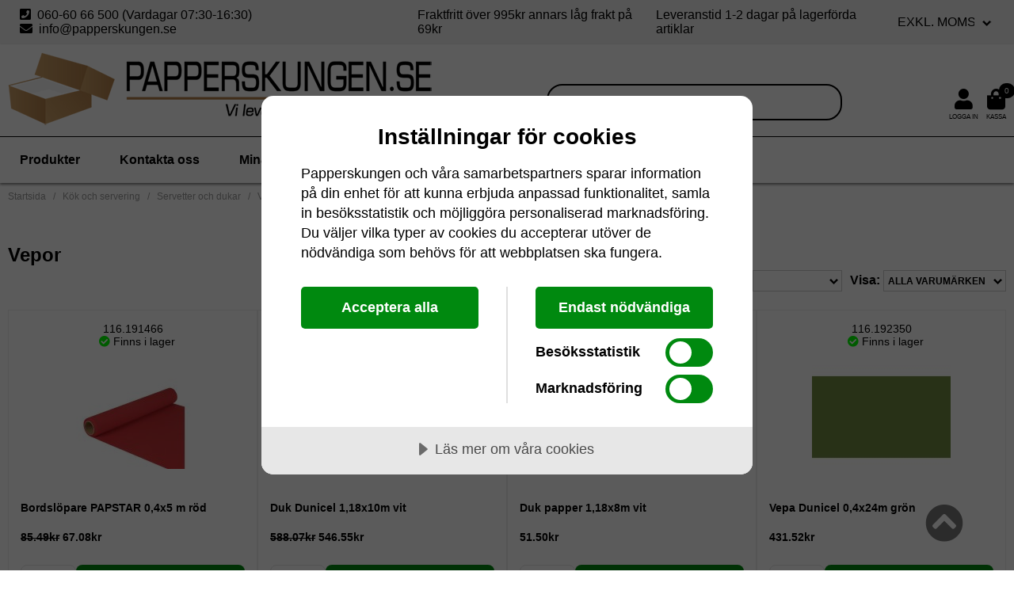

--- FILE ---
content_type: text/html; charset=iso-8859-1
request_url: https://www.papperskungen.se/vepor
body_size: 15660
content:
<!doctype html>
<html dir="LTR" lang="sv"><head>
<meta http-equiv="Content-Type" content="text/html; charset=iso-8859-1">
<base href="https://www.papperskungen.se/">
<link rel="stylesheet" type="text/css" href="theme/parser.php?css=theme/design.css">
<link rel="stylesheet" type="text/css" href="theme/parser.php?css=header/style.css">
<link rel="stylesheet" type="text/css" href="">
<meta name="viewport" content="width=device-width, initial-scale=1.0">
<title>Vepor</title>
<meta name="description" content="">
<meta name="keywords" content="Vepor">
<meta name="robots" content="index,follow">
<meta name="revisit-after" content="5 days">
<meta name="distribution" content="global">
<meta name="expires" content="never">
<link rel="canonical" href="https://www.papperskungen.se/vepor" >

<script type="application/ld+json">
{
  "@context": "https://schema.org",
  "@type": "Store",
  "image": [
    "https://www.papperskungen.se/files/schema_org_image.jpg"
   ],
  "name": "Papperskungen",
  "address": {
    "@type": "PostalAddress",
    "streetAddress": "VÃ¤vlandsvÃ¤gen 25",
    "addressLocality": "TimrÃ¥",
    "postalCode": "86134",
    "addressCountry": "SE"
  },
  "url": "https://www.papperskungen.se",
  "telephone": "+46606066500",
  "priceRange": "$",
  "openingHoursSpecification": [
    {
      "@type": "OpeningHoursSpecification",
      "dayOfWeek": [
        "Monday",
        "Tuesday",
        "Wednesday",
        "Thursday",
        "Friday"
      ],
      "opens": "08:00",
      "closes": "17:00"
    }
  ]
}
</script>
  <script type="application/ld+json">
  {
    "@context": "https://schema.org",
    "@type": "BreadcrumbList",
    "itemListElement": [
          {
        "@type": "ListItem",
        "position": 1,
        "name": "Kök och servering",
        "item": "https://www.papperskungen.se/kok-och-servering"
      }
      ,      {
        "@type": "ListItem",
        "position": 2,
        "name": "Servetter och dukar",
        "item": "https://www.papperskungen.se/servetter-och-dukar"
      }
          ]
  }
  </script>
  <script type="application/ld+json">
{
  "@context": "https://schema.org",
  "@type": "Organization",
  "url": "https://www.papperskungen.se",
  "logo": "https://www.papperskungen.se/files/logo/store_logo.png"
}
</script>

  <!-- Global site tag (gtag.js) - Google Analytics -->
  <script type="text/javascript" async src="https://www.googletagmanager.com/gtag/js?id=G-LR5DW5BD0P"></script>
  <script type="text/javascript">
    window.dataLayer = window.dataLayer || [];
    function gtag(){dataLayer.push(arguments);}
    gtag('js', new Date());
  </script>
  
<script type="text/javascript">
  (function() {
    var aws = document.createElement('script');
    aws.type = 'text/javascript';
    if (typeof(aws.async) != "undefined") {
      aws.async = true;
    }
    aws.src = (window.location.protocol == 'https:' ? 'https://d1pna5l3xsntoj.cloudfront.net' : 'http://cdn.addwish.com') + '/scripts/company/awAddGift.js#F7C2D0B347CDED84E5276932770005CF';
    var s = document.getElementsByTagName('script')[0];
    s.parentNode.insertBefore(aws, s);
  })();
</script>
<!-- Google Tag Manager -->
<script>(function(w,d,s,l,i){w[l]=w[l]||[];w[l].push({'gtm.start':
new Date().getTime(),event:'gtm.js'});var f=d.getElementsByTagName(s)[0],
j=d.createElement(s),dl=l!='dataLayer'?'&l='+l:'';j.async=true;j.src=
'https://www.googletagmanager.com/gtm.js?id='+i+dl;f.parentNode.insertBefore(j,f);
})(window,document,'script','dataLayer','GTM-MJM8K4');</script>
<!-- End Google Tag Manager --><link rel="stylesheet" href="css/fontawesome.min.css">
<script type="text/javascript" src="https://www.papperskungen.se/javascript/jquery-3.3.1.min.js"></script>
<script type="text/javascript">
j=jQuery.noConflict();
</script><script type="text/javascript">
function scrollto() {
  jQuery([document.documentElement, document.body]).animate({
    scrollTop: jQuery("#category_desc_bottom").offset().top - 250
  }, 1000);
}
</script>
<script type="text/javascript" src="https://www.papperskungen.se/javascript/fly-to-cart-boxes.js"></script>
<style type="text/css">
@media screen and (max-width: 1345px) {
  .productListingList {
    display: flex;
    flex-wrap: wrap;
  }
  .productListingList > .productListingList-odd-even {
    display: flex;
    flex-direction: column;
    border-bottom: 2px solid #f1f1f1;
    padding: 15px;
    width: 25%;
	  box-sizing: border-box;
	  -moz-box-sizing: border-box;
	  -webkit-box-sizing: border-box;
	  -webkit-text-size-adjust: none;
  }
  .productListingList > div:first-of-type {
    display: none;
  }
  .productListingList .productListingList-data > div {
    height: auto;
  }
  .productListingList .productListingList-data {
    order: 2;
  }
  .productListingList .product_list_model {
    order: 1;
    width: 100%;
    text-align: center;
  }
  .productListingList .product_list_model > div {
    display: block;
  }
  .productListingList .product_list_image  {
    width: 100%;
    height: 100px;
  }
  .productListingList .product_list_image > div {
    display: block;
  }
  .productListingList .product_list_name {
    font-weight: bold;
  }
  .productListingList .product_list_name > div {
    height: 64px;
    vertical-align: middle;
  }
  .productListingList .Price br {
    display: none;
  }
  .productListingList .product_list_buy_now {
    width: 100%;
    padding: 0px;
  }
  .productListingList .product_list_buy_now > div {
    display: block;
  }
  .productListingList .nonmobile {
    display: block !important;
  }
}
@media screen and (max-width: 900px) {
  .productListingList > .productListingList-odd-even {
    width: 50%;
  }
}
@media screen and (max-width: 500px) {
  .productListingList > .productListingList-odd-even {
    width: 100%;
  }
}
</style>
</head>
<body>
<!-- header //-->

<!-- Google Tag Manager (noscript) -->
<noscript><iframe src="https://www.googletagmanager.com/ns.html?id=GTM-MJM8K4"
height="0" width="0" style="display:none;visibility:hidden"></iframe></noscript>
<!-- End Google Tag Manager (noscript) -->

<div id="fullwebpage" style="width:100%;">
<div class="webpage_blocker" style="position: fixed; width:100%; height:100%; display:none; z-index:10000;"></div>


<div id="entire_header">
  <div id="header_info_wrapper">
    <div id="header_info_content">
      <div>
        <span onclick="contactlink('phone');" style="white-space:nowrap">
          <span class="fa">&#xf098;</span>
            &nbsp;060-60 66 500 (Vardagar  07:30-16:30)
        </span>
        <span class="nonmobile"> &nbsp; &nbsp; </span>
        <span onclick="contactlink('write');" style="white-space:nowrap">
          <span class="fa">&#xf0e0;</span>
          &nbsp;info@papperskungen.se
        </span>
      </div>
            <div class="header_info_text_wrapper">
        <p class="header_info_text">Fraktfritt över 995kr annars låg frakt på 69kr</p>
      </div>
      <div class="header_info_text_wrapper">
        <p class="header_info_text">Leveranstid 1-2 dagar på lagerförda artiklar</p>
      </div>
      <div>
        <!-- inc ex vat dropdown //-->
<div border="0" width="100%" cellspacing="0" cellpadding="1" class="columnInfoBox">
  <div>
    <div><div border="0" width="100%" cellspacing="0" cellpadding="3" class="columnInfoBoxContents">
  <div>
    <div align="center" class="boxText"><form name="vat_disp" id="vat_disp" action="https://www.papperskungen.se/vepor" method="get"><span class="custom_dropdown"><select name="vat_disp" onChange="this.form.submit();" style="width: 100%"><option value="1">Inkl. moms</option><option value="0" SELECTED>Exkl. moms</option></select></span></form></div>
  </div>
</div>
</div>
  </div>
</div>
<!-- inc ex vat dropdown_eof //-->
      </div>
    </div>
    <div class="header_info_text_mobile">
      <p class="header_info_text">Fraktfritt över 995kr annars låg frakt på 69kr</p>
    </div>
    <div class="header_info_text_mobile">
      <p class="header_info_text">Leveranstid 1-2 dagar på lagerförda artiklar</p>
    </div>
  </div>
  <style>
    #header_info_wrapper {
      padding: 10px 0;
      background-color: #f1f1f1;
    }
    
    #header_info_content {
      max-width: 1344px;
      margin: 0 auto;
      padding: 0 25px;
      display: flex;
      justify-content: space-between;
      align-items: center;
    }
    
    #header_info_content .columnInfoBoxContents {
      background: transparent;
    }
    
    #header_info_content span {
      font-size: 1rem;
    }
    
    .header_info_text {
      margin: 0;
      font-size: 1rem;
    }
    
    #header_info_content .custom_dropdown select {
      font-size: 1rem;
      font-weight: normal;
    }
    
    .header_info_text_mobile {
      display: none;
    }
    
    @media screen and (max-width: 900px) {
      #header_info_content {
        padding: 0 10px;
      }
      
      #header_info_content span {
        font-size: 0.8rem;
      }
      
      .header_info_text_wrapper {
        display: none;
      }
      
      .header_info_text_mobile {
        display: block;
        padding: 0 10px;
        padding-top: 5px;
      }
      
      .header_info_text_mobile .header_info_text {
        font-size: 0.8rem;
      }
      
      #header_info_content .custom_dropdown select {
        width: auto !important;
      }
    }
  </style>
<!-- topTable -->
<div id="topTable" border="0" width="100%" style="height:100%" cellspacing="0" cellpadding="0">
  <div valign="top">
    <div valign="top" class="normal_header" id="headerWrapper">
      <div id="header" border="0" width="100%" cellspacing="0" cellpadding="0">
        <div class="header fullpage">
          <div valign="middle" align="center">
            <div id="logoWrapper" class="CSW logoWrapper">
              <div class="headerContent_columns">
                <div class="headerContent_columnLeft">
                                    <div>
                    <a class="logo_holder logo_complete" href="https://www.papperskungen.se"><img src="files/logo/store_logo.png" width="535" height="92" class="logo"  border="0" alt="Papperskungen" title="Papperskungen"></a>                    <a class="logo_holder logo_minimized" href="https://www.papperskungen.se"><img src="files/logo/store_logo_mobile.png" width="597" height="66" class="logo"  border="0" alt="Papperskungen" title="Papperskungen"></a>                  </div>
                                  </div>
                <div id="headerContent">
                  <div class="headerContent_columnRight menu_symbol">
                    <div class="header_symbols">
                      <i class="fa fa-bars" style="font-size:26px;" onMouseDown="hide_visible_menu('topmenu')" onmouseover="show_menu('topmenu')"></i>
                      <div class="header_symbols_text">Meny</div>
                    </div>
                  </div>
                  <div class="headerContent_columnRight search_header">
                    <!-- search //-->
<form name="quick_find" id="quick_find" action="https://www.papperskungen.se/avancerad-sok-resultat" method="get"><input type="text" name="qkeywords" id="qkeywords"  maxlength="100" class="QuickFind" placeholder="Sök"><icon class="QuickFindIcon fa fa-search" onclick="document.forms.quick_find.submit();"></icon>
</form><!-- search_eof //-->
                  </div>
                  <div class="headerContent_columnRight">
                    <div class="header_symbols">
                                            <a href="https://www.papperskungen.se/logga-in">
                        <i class="fa fa-solid fa-user" style="font-size:26px;"></i>
                      </a>
                      <div class="header_symbols_text">Logga in</div>
                    </div>
                                        <div class="header_symbols">
                      <script type="text/javascript">
function show_minicart() {
  if (document.getElementById("minicartshower").style.display == "none") {
    jQuery("#minicartshower").fadeIn();
    jQuery("#fa-shopping-cart").addClass("fa-shopping-cart-hover").removeClass("fa-shopping-cart-static");
    if (jQuery(window).width() > 500) {
      jQuery(document).mouseup(function(e) {
        var cart = jQuery('#minicartshower');
        if (!cart.is(e.target)) {
          cart.fadeOut();
        }
      });
    }
  } else {
    jQuery("#minicartshower").fadeOut();
    jQuery("#fa-shopping-cart").addClass("fa-shopping-cart-static").removeClass("fa-shopping-cart-hover");
  }
}
</script>
  <div style="position:relative;">
    <div class="cart_qty">0</div>
  </div>
  <div class="show_minicart" onclick="show_minicart();">
  <icon id="fa-shopping-cart" class="fa fa-shopping-bag" style="font-size: 26px; cursor:pointer;"></icon>
  <div id="minicartshower" style="display:none;">

<div class="minicart_top">
  <div>
    0     Produkter  </div>
  <div>
    <a href="https://www.papperskungen.se/varukorg">Visa varukorgen</a>
  </div>
</div>

<div class="minicartItems"></div>
  <div id="minicartTotal">
    <div>
      Delsumma    </div>
    <div>
      0.00kr    </div>
  </div>

  <div id="minicartLinks">
  <div><a href="https://www.papperskungen.se/kassa">Kassa</a></div>
  </div>
</div>
</div>
<!-- shopping_cart_eof //-->

                      <div class="header_symbols_text">Kassa</div>
                    </div>
                  </div>
                </div> 
              </div>
              <div class="headerMenuWrapper " border="0" width="100%" cellspacing="0" cellpadding="0">
  <div>
    <div>
      <div class="HmenuWrapper" width="100%" border="0" cellspacing="0" cellpadding="0">
        <div>
          <div align="center">
            <div class="CSW">
              <div class="Hmenu">
                <nav id="verticalMenuWrapper">
                  <ul id="verticalMenu">
                    <li onMouseDown="hide_visible_menu('topmenu')" onmouseover="show_menu('topmenu')" align="center" valign="middle" class="headerNavigation" nowrap><a href="javascript:void(0)" class="headerNavigation">Produkter<div id="line_topmenu" style="width:0;"></div></a></li>
                    <li onmouseover="hide_menus();"><a href="https://www.papperskungen.se/kontakta-oss" class="headerNavigation">Kontakta oss</a></li>                    <li onmouseover="hide_menus();"><a href="https://www.papperskungen.se/mina-favoriter" class="headerNavigation">Mina favoriter</a></li>
                  </ul>
                </nav>
              </div>
            </div>
          </div>
        </div>
      </div>
    </div>
  </div>
</div>
            </div>
          </div>
        </div>
        <div>
          <div>
          </div>
        </div>
      </div>
      <div border="0" width="100%" cellspacing="0" cellpadding="0">
        <div>
          <div align="center" style="position:relative;">
                            <script type="text/javascript">
              current_pName = 0;
              </script>
              <div class="topmenu" id="topmenu">
                <div>
                                        <div class="topmenu_category_group">
                        <li class="topmenu_maincategory">
                          <a href="https://www.papperskungen.se/allt-for-julen-2" onclick="return showHideProducts(30464);">
                          <i class="fa fa-caret-right" id="products30464_arrow"></i>
                          <i class="fa fa-caret-down" id="products30464_arrow_open"></i>
                          Allt för julen                          </a>
                        </li>
                        <div id="products30464_mobile" class="products_mobile">
                        <li class="topmenu_maincategory_link">
                          <a href="https://www.papperskungen.se/allt-for-julen-2">Allt för julen</a>
                        </li>
                                            <li style="font-size: 12px; word-wrap: break-word;">
                        <a href="https://www.papperskungen.se/dekorationsbelysning-3">Dekorationsbelysning</a>                      </li>
                                            <li style="font-size: 12px; word-wrap: break-word;">
                        <a href="https://www.papperskungen.se/julchoklad-julgavor">Julchoklad/Julgåvor</a>                      </li>
                                            <li style="font-size: 12px; word-wrap: break-word;">
                        <a href="https://www.papperskungen.se/julpapper-presentsnoren-mm">Julpapper,&nbsp;presentsnören&nbsp;mm</a>                      </li>
                                            <li style="font-size: 12px; word-wrap: break-word;">
                        <a href="https://www.papperskungen.se/ljuslingor">Ljuslingor</a>                      </li>
                                            <li style="font-size: 12px; word-wrap: break-word;">
                        <a href="https://www.papperskungen.se/ljusstakar-3">Ljusstakar</a>                      </li>
                                            </div>
                      <!-- catID29772-->
                      <script type="text/javascript">
                      jQuery(function(){
                                                jQuery("#products30464_mobile").hide();
                        jQuery("#products30464_arrow_open").hide();
                                              });
                      </script>
                                          </div>
                                          <div class="topmenu_category_group">
                        <li class="topmenu_maincategory">
                          <a href="https://www.papperskungen.se/arbetsklader-3" onclick="return showHideProducts(29814);">
                          <i class="fa fa-caret-right" id="products29814_arrow"></i>
                          <i class="fa fa-caret-down" id="products29814_arrow_open"></i>
                          Arbetskläder                          </a>
                        </li>
                        <div id="products29814_mobile" class="products_mobile">
                        <li class="topmenu_maincategory_link">
                          <a href="https://www.papperskungen.se/arbetsklader-3">Arbetskläder</a>
                        </li>
                                            <li style="font-size: 12px; word-wrap: break-word;">
                        <a href="https://www.papperskungen.se/accessoarer">Accessoarer</a>                      </li>
                                            <li style="font-size: 12px; word-wrap: break-word;">
                        <a href="https://www.papperskungen.se/arbetsbyxor-och-shorts">Arbetsbyxor&nbsp;och&nbsp;shorts</a>                      </li>
                                            <li style="font-size: 12px; word-wrap: break-word;">
                        <a href="https://www.papperskungen.se/arbetsjackor">Arbetsjackor</a>                      </li>
                                            <li style="font-size: 12px; word-wrap: break-word;">
                        <a href="https://www.papperskungen.se/arbetsskjortor">Arbetsskjortor</a>                      </li>
                                            <li style="font-size: 12px; word-wrap: break-word;">
                        <a href="https://www.papperskungen.se/arbetsskor">Arbetsskor</a>                      </li>
                                            <li style="font-size: 12px; word-wrap: break-word;">
                        <a href="https://www.papperskungen.se/arbetstrojor">Arbetströjor</a>                      </li>
                                            <li style="font-size: 12px; word-wrap: break-word;">
                        <a href="https://www.papperskungen.se/arbetsv-star">Arbetsvästar</a>                      </li>
                                            <li style="font-size: 12px; word-wrap: break-word;">
                        <a href="https://www.papperskungen.se/regnkl-der">Regnkläder</a>                      </li>
                                            <li style="font-size: 12px; word-wrap: break-word;">
                        <a href="https://www.papperskungen.se/understall-och-underklader">Underställ&nbsp;och&nbsp;underkläder</a>                      </li>
                                            <li style="font-size: 12px; word-wrap: break-word;">
                        <a href="https://www.papperskungen.se/uniform">Uniform</a>                      </li>
                                            <li style="font-size: 12px; word-wrap: break-word;">
                        <a href="https://www.papperskungen.se/varselkl-der">Varselkläder</a>                      </li>
                                            </div>
                      <!-- catID29772-->
                      <script type="text/javascript">
                      jQuery(function(){
                                                jQuery("#products29814_mobile").hide();
                        jQuery("#products29814_arrow_open").hide();
                                              });
                      </script>
                                          </div>
                                          <div class="topmenu_category_group">
                        <li class="topmenu_maincategory">
                          <a href="https://www.papperskungen.se/almanackor-och-kalendrar" onclick="return showHideProducts(5016);">
                          <i class="fa fa-caret-right" id="products5016_arrow"></i>
                          <i class="fa fa-caret-down" id="products5016_arrow_open"></i>
                          Almanackor och kalendrar                          </a>
                        </li>
                        <div id="products5016_mobile" class="products_mobile">
                        <li class="topmenu_maincategory_link">
                          <a href="https://www.papperskungen.se/almanackor-och-kalendrar">Almanackor och kalendrar</a>
                        </li>
                                            <li style="font-size: 12px; word-wrap: break-word;">
                        <a href="https://www.papperskungen.se/-anteckningsblock">-&nbsp;Anteckningsblock</a>                      </li>
                                            <li style="font-size: 12px; word-wrap: break-word;">
                        <a href="https://www.papperskungen.se/-anteckningsbok">-&nbsp;Anteckningsbok</a>                      </li>
                                            <li style="font-size: 12px; word-wrap: break-word;">
                        <a href="https://www.papperskungen.se/bokningskalendrar">Bokningskalendrar</a>                      </li>
                                            <li style="font-size: 12px; word-wrap: break-word;">
                        <a href="https://www.papperskungen.se/bordskalendrar-och-skrivunderlagg">Bordskalendrar&nbsp;och&nbsp;skrivunderlägg</a>                      </li>
                                            <li style="font-size: 12px; word-wrap: break-word;">
                        <a href="https://www.papperskungen.se/dagbocker-3">Dagböcker</a>                      </li>
                                            <li style="font-size: 12px; word-wrap: break-word;">
                        <a href="https://www.papperskungen.se/fickkalendrar">Fickkalendrar</a>                      </li>
                                            <li style="font-size: 12px; word-wrap: break-word;">
                        <a href="https://www.papperskungen.se/kalenderstall">Kalenderställ</a>                      </li>
                                            <li style="font-size: 12px; word-wrap: break-word;">
                        <a href="https://www.papperskungen.se/larar-och-elevkalendrar">Lärar&nbsp;och&nbsp;Elevkalendrar</a>                      </li>
                                            <li style="font-size: 12px; word-wrap: break-word;">
                        <a href="https://www.papperskungen.se/planeringstavlor-5">Planeringstavlor</a>                      </li>
                                            <li style="font-size: 12px; word-wrap: break-word;">
                        <a href="https://www.papperskungen.se/systemkalendrar">Systemkalendrar</a>                      </li>
                                            <li style="font-size: 12px; word-wrap: break-word;">
                        <a href="https://www.papperskungen.se/temakalendrar">Temakalendrar</a>                      </li>
                                            <li style="font-size: 12px; word-wrap: break-word;">
                        <a href="https://www.papperskungen.se/veckokalendrar">Veckokalendrar</a>                      </li>
                                            <li style="font-size: 12px; word-wrap: break-word;">
                        <a href="https://www.papperskungen.se/vaggkalendrar">Väggkalendrar</a>                      </li>
                                            </div>
                      <!-- catID29772-->
                      <script type="text/javascript">
                      jQuery(function(){
                                                jQuery("#products5016_mobile").hide();
                        jQuery("#products5016_arrow_open").hide();
                                              });
                      </script>
                                          </div>
                                          <div class="topmenu_category_group">
                        <li class="topmenu_maincategory">
                          <a href="https://www.papperskungen.se/butiksmaterial" onclick="return showHideProducts(3402);">
                          <i class="fa fa-caret-right" id="products3402_arrow"></i>
                          <i class="fa fa-caret-down" id="products3402_arrow_open"></i>
                          Butiksmaterial                          </a>
                        </li>
                        <div id="products3402_mobile" class="products_mobile">
                        <li class="topmenu_maincategory_link">
                          <a href="https://www.papperskungen.se/butiksmaterial">Butiksmaterial</a>
                        </li>
                                            <li style="font-size: 12px; word-wrap: break-word;">
                        <a href="https://www.papperskungen.se/bageri">Bageri</a>                      </li>
                                            <li style="font-size: 12px; word-wrap: break-word;">
                        <a href="https://www.papperskungen.se/barkassar-och-pasar">Bärkassar&nbsp;och&nbsp;Påsar</a>                      </li>
                                            <li style="font-size: 12px; word-wrap: break-word;">
                        <a href="https://www.papperskungen.se/cellofanpasar-3">Cellofanpåsar</a>                      </li>
                                            <li style="font-size: 12px; word-wrap: break-word;">
                        <a href="https://www.papperskungen.se/fasten-och-fastpistol">Fästen&nbsp;och&nbsp;fästpistol</a>                      </li>
                                            <li style="font-size: 12px; word-wrap: break-word;">
                        <a href="https://www.papperskungen.se/kassarullar-kvittorullar">Kassarullar&nbsp;/&nbsp;Kvittorullar</a>                      </li>
                                            <li style="font-size: 12px; word-wrap: break-word;">
                        <a href="https://www.papperskungen.se/presentinslagning-2">Presentinslagning</a>                      </li>
                                            <li style="font-size: 12px; word-wrap: break-word;">
                        <a href="https://www.papperskungen.se/presentkartonger">Presentkartonger</a>                      </li>
                                            <li style="font-size: 12px; word-wrap: break-word;">
                        <a href="https://www.papperskungen.se/presentkort">Presentkort</a>                      </li>
                                            <li style="font-size: 12px; word-wrap: break-word;">
                        <a href="https://www.papperskungen.se/presentpasar-2">Presentpåsar</a>                      </li>
                                            <li style="font-size: 12px; word-wrap: break-word;">
                        <a href="https://www.papperskungen.se/prismarkare-och-pris-etiketter">Prismärkare&nbsp;och&nbsp;pris&nbsp;etiketter</a>                      </li>
                                            <li style="font-size: 12px; word-wrap: break-word;">
                        <a href="https://www.papperskungen.se/skylt-och-butiksmateriel">Skylt&nbsp;och&nbsp;Butiksmateriel</a>                      </li>
                                            <li style="font-size: 12px; word-wrap: break-word;">
                        <a href="https://www.papperskungen.se/kundkorgar">Kundkorgar</a>                      </li>
                                            <li style="font-size: 12px; word-wrap: break-word;">
                        <a href="https://www.papperskungen.se/kosystem-kobiljetter">Kösystem,&nbsp;Köbiljetter</a>                      </li>
                                            <li style="font-size: 12px; word-wrap: break-word;">
                        <a href="https://www.papperskungen.se/sedeldetektor-sedelraknare">Sedeldetektor/Sedelräknare</a>                      </li>
                                            </div>
                      <!-- catID29772-->
                      <script type="text/javascript">
                      jQuery(function(){
                                                jQuery("#products3402_mobile").hide();
                        jQuery("#products3402_arrow_open").hide();
                                              });
                      </script>
                                          </div>
                                          <div class="topmenu_category_group">
                        <li class="topmenu_maincategory">
                          <a href="https://www.papperskungen.se/datorprodukter" onclick="return showHideProducts(5116);">
                          <i class="fa fa-caret-right" id="products5116_arrow"></i>
                          <i class="fa fa-caret-down" id="products5116_arrow_open"></i>
                          Datorprodukter                          </a>
                        </li>
                        <div id="products5116_mobile" class="products_mobile">
                        <li class="topmenu_maincategory_link">
                          <a href="https://www.papperskungen.se/datorprodukter">Datorprodukter</a>
                        </li>
                                            <li style="font-size: 12px; word-wrap: break-word;">
                        <a href="https://www.papperskungen.se/bildskarmar-och-tillbehor">Bildskärmar&nbsp;och&nbsp;tillbehör</a>                      </li>
                                            <li style="font-size: 12px; word-wrap: break-word;">
                        <a href="https://www.papperskungen.se/datorrengoring">Datorrengöring</a>                      </li>
                                            <li style="font-size: 12px; word-wrap: break-word;">
                        <a href="https://www.papperskungen.se/kablar-och-adaptrar">Kablar&nbsp;och&nbsp;Adaptrar</a>                      </li>
                                            <li style="font-size: 12px; word-wrap: break-word;">
                        <a href="https://www.papperskungen.se/kringutrustning">Kringutrustning</a>                      </li>
                                            <li style="font-size: 12px; word-wrap: break-word;">
                        <a href="https://www.papperskungen.se/lagring">Lagring</a>                      </li>
                                            <li style="font-size: 12px; word-wrap: break-word;">
                        <a href="https://www.papperskungen.se/ljud-och-bild">Ljud&nbsp;och&nbsp;bild</a>                      </li>
                                            <li style="font-size: 12px; word-wrap: break-word;">
                        <a href="https://www.papperskungen.se/vaskor-och-fodral">Väskor&nbsp;och&nbsp;fodral</a>                      </li>
                                            </div>
                      <!-- catID29772-->
                      <script type="text/javascript">
                      jQuery(function(){
                                                jQuery("#products5116_mobile").hide();
                        jQuery("#products5116_arrow_open").hide();
                                              });
                      </script>
                                          </div>
                                          <div class="topmenu_category_group">
                        <li class="topmenu_maincategory">
                          <a href="https://www.papperskungen.se/emballage" onclick="return showHideProducts(234);">
                          <i class="fa fa-caret-right" id="products234_arrow"></i>
                          <i class="fa fa-caret-down" id="products234_arrow_open"></i>
                          Emballage                          </a>
                        </li>
                        <div id="products234_mobile" class="products_mobile">
                        <li class="topmenu_maincategory_link">
                          <a href="https://www.papperskungen.se/emballage">Emballage</a>
                        </li>
                                            <li style="font-size: 12px; word-wrap: break-word;">
                        <a href="https://www.papperskungen.se/postemballage-och-kuvert-2">Postemballage&nbsp;och&nbsp;kuvert</a>                      </li>
                                            <li style="font-size: 12px; word-wrap: break-word;">
                        <a href="https://www.papperskungen.se/wellador-lador-kartonger-2">Wellådor,&nbsp;lådor,&nbsp;Kartonger</a>                      </li>
                                            <li style="font-size: 12px; word-wrap: break-word;">
                        <a href="https://www.papperskungen.se/bindgarn-gummiband-och-stift">Bindgarn&nbsp;gummiband&nbsp;och&nbsp;stift</a>                      </li>
                                            <li style="font-size: 12px; word-wrap: break-word;">
                        <a href="https://www.papperskungen.se/etiketter-och-godsmarkning">Etiketter&nbsp;och&nbsp;godsmärkning</a>                      </li>
                                            <li style="font-size: 12px; word-wrap: break-word;">
                        <a href="https://www.papperskungen.se/knivar-och-saxar-2">Knivar&nbsp;och&nbsp;Saxar</a>                      </li>
                                            <li style="font-size: 12px; word-wrap: break-word;">
                        <a href="https://www.papperskungen.se/kraftpapper-och-golvskydd">Kraftpapper&nbsp;och&nbsp;golvskydd</a>                      </li>
                                            <li style="font-size: 12px; word-wrap: break-word;">
                        <a href="https://www.papperskungen.se/lagerutrustning-3">Lagerutrustning</a>                      </li>
                                            <li style="font-size: 12px; word-wrap: break-word;">
                        <a href="https://www.papperskungen.se/packband-och-buntband">Packband&nbsp;och&nbsp;buntband</a>                      </li>
                                            <li style="font-size: 12px; word-wrap: break-word;">
                        <a href="https://www.papperskungen.se/packsedelsfickor-frakthandlingar-2">Packsedelsfickor,&nbsp;Frakthandlingar</a>                      </li>
                                            <li style="font-size: 12px; word-wrap: break-word;">
                        <a href="https://www.papperskungen.se/packtejper-2">Packtejper</a>                      </li>
                                            <li style="font-size: 12px; word-wrap: break-word;">
                        <a href="https://www.papperskungen.se/presentinslagning">Presentinslagning</a>                      </li>
                                            <li style="font-size: 12px; word-wrap: break-word;">
                        <a href="https://www.papperskungen.se/pasar-4">Påsar</a>                      </li>
                                            <li style="font-size: 12px; word-wrap: break-word;">
                        <a href="https://www.papperskungen.se/passvetsar-polyetenslang-2">Påssvetsar,&nbsp;Polyetenslang</a>                      </li>
                                            <li style="font-size: 12px; word-wrap: break-word;">
                        <a href="https://www.papperskungen.se/skarmaskiner-3">Skärmaskiner</a>                      </li>
                                            <li style="font-size: 12px; word-wrap: break-word;">
                        <a href="https://www.papperskungen.se/strackfilm-pallhantering">Sträckfilm&nbsp;-&nbsp;Pallhantering</a>                      </li>
                                            <li style="font-size: 12px; word-wrap: break-word;">
                        <a href="https://www.papperskungen.se/stotdampande-3">Stötdämpande</a>                      </li>
                                            <li style="font-size: 12px; word-wrap: break-word;">
                        <a href="https://www.papperskungen.se/tra-emballage">Trä&nbsp;emballage</a>                      </li>
                                            <li style="font-size: 12px; word-wrap: break-word;">
                        <a href="https://www.papperskungen.se/vagnar-och-karror-2">Vagnar&nbsp;och&nbsp;kärror</a>                      </li>
                                            <li style="font-size: 12px; word-wrap: break-word;">
                        <a href="https://www.papperskungen.se/vagar-pallvagar-balkvagar-2">Vågar,&nbsp;Pallvågar,&nbsp;Balkvågar</a>                      </li>
                                            </div>
                      <!-- catID29772-->
                      <script type="text/javascript">
                      jQuery(function(){
                                                jQuery("#products234_mobile").hide();
                        jQuery("#products234_arrow_open").hide();
                                              });
                      </script>
                                          </div>
                                          <div class="topmenu_category_group">
                          <li class="topmenu_maincategory">
                            <a href="https://www.papperskungen.se/event-party">Event&nbsp;&&nbsp;Party</a>                          </li>
                                              </div>
                                          <div class="topmenu_category_group">
                        <li class="topmenu_maincategory">
                          <a href="https://www.papperskungen.se/kontorspapper" onclick="return showHideProducts(8853);">
                          <i class="fa fa-caret-right" id="products8853_arrow"></i>
                          <i class="fa fa-caret-down" id="products8853_arrow_open"></i>
                          Kontorspapper                          </a>
                        </li>
                        <div id="products8853_mobile" class="products_mobile">
                        <li class="topmenu_maincategory_link">
                          <a href="https://www.papperskungen.se/kontorspapper">Kontorspapper</a>
                        </li>
                                            <li style="font-size: 12px; word-wrap: break-word;">
                        <a href="https://www.papperskungen.se/kopieringspapper">Kopieringspapper</a>                      </li>
                                            <li style="font-size: 12px; word-wrap: break-word;">
                        <a href="https://www.papperskungen.se/specialpapper-3">Specialpapper</a>                      </li>
                                            <li style="font-size: 12px; word-wrap: break-word;">
                        <a href="https://www.papperskungen.se/laserark">Laserark</a>                      </li>
                                            <li style="font-size: 12px; word-wrap: break-word;">
                        <a href="https://www.papperskungen.se/sjalvkopierande-papper">Självkopierande&nbsp;papper</a>                      </li>
                                            <li style="font-size: 12px; word-wrap: break-word;">
                        <a href="https://www.papperskungen.se/visitkortspapper-t-shirt-film">Visitkortspapper&nbsp;&&nbsp;T-shirt&nbsp;film</a>                      </li>
                                            <li style="font-size: 12px; word-wrap: break-word;">
                        <a href="https://www.papperskungen.se/datapapper-2">Datapapper</a>                      </li>
                                            <li style="font-size: 12px; word-wrap: break-word;">
                        <a href="https://www.papperskungen.se/foto-papper">Foto-papper</a>                      </li>
                                            <li style="font-size: 12px; word-wrap: break-word;">
                        <a href="https://www.papperskungen.se/karbonpapper">Karbonpapper</a>                      </li>
                                            <li style="font-size: 12px; word-wrap: break-word;">
                        <a href="https://www.papperskungen.se/skiss-ritpapper">Skiss-&nbsp;&&nbsp;Ritpapper</a>                      </li>
                                            </div>
                      <!-- catID29772-->
                      <script type="text/javascript">
                      jQuery(function(){
                                                jQuery("#products8853_mobile").hide();
                        jQuery("#products8853_arrow_open").hide();
                                              });
                      </script>
                                          </div>
                                          <div class="topmenu_category_group">
                        <li class="topmenu_maincategory">
                          <a href="https://www.papperskungen.se/kontorsmaskiner" onclick="return showHideProducts(126);">
                          <i class="fa fa-caret-right" id="products126_arrow"></i>
                          <i class="fa fa-caret-down" id="products126_arrow_open"></i>
                          Kontorsmaskiner                          </a>
                        </li>
                        <div id="products126_mobile" class="products_mobile">
                        <li class="topmenu_maincategory_link">
                          <a href="https://www.papperskungen.se/kontorsmaskiner">Kontorsmaskiner</a>
                        </li>
                                            <li style="font-size: 12px; word-wrap: break-word;">
                        <a href="https://www.papperskungen.se/skrivare-3">Skrivare</a>                      </li>
                                            <li style="font-size: 12px; word-wrap: break-word;">
                        <a href="https://www.papperskungen.se/batterier">Batterier</a>                      </li>
                                            <li style="font-size: 12px; word-wrap: break-word;">
                        <a href="https://www.papperskungen.se/diktering">Diktering</a>                      </li>
                                            <li style="font-size: 12px; word-wrap: break-word;">
                        <a href="https://www.papperskungen.se/dokumentforstorare">Dokumentförstörare</a>                      </li>
                                            <li style="font-size: 12px; word-wrap: break-word;">
                        <a href="https://www.papperskungen.se/etikettskrivare-och-etiketter">Etikettskrivare&nbsp;och&nbsp;etiketter</a>                      </li>
                                            <li style="font-size: 12px; word-wrap: break-word;">
                        <a href="https://www.papperskungen.se/etikettskrivare-och-markmaskiner">Etikettskrivare&nbsp;och&nbsp;Märkmaskiner</a>                      </li>
                                            <li style="font-size: 12px; word-wrap: break-word;">
                        <a href="https://www.papperskungen.se/fax-och-scanner">Fax&nbsp;och&nbsp;Scanner</a>                      </li>
                                            <li style="font-size: 12px; word-wrap: break-word;">
                        <a href="https://www.papperskungen.se/inbindning">Inbindning</a>                      </li>
                                            <li style="font-size: 12px; word-wrap: break-word;">
                        <a href="https://www.papperskungen.se/klockor">Klockor</a>                      </li>
                                            <li style="font-size: 12px; word-wrap: break-word;">
                        <a href="https://www.papperskungen.se/kontanthantering">Kontanthantering</a>                      </li>
                                            <li style="font-size: 12px; word-wrap: break-word;">
                        <a href="https://www.papperskungen.se/kringutrustning-4">Kringutrustning</a>                      </li>
                                            <li style="font-size: 12px; word-wrap: break-word;">
                        <a href="https://www.papperskungen.se/laminering">Laminering</a>                      </li>
                                            <li style="font-size: 12px; word-wrap: break-word;">
                        <a href="https://www.papperskungen.se/markmaskiner-och-tape">Märkmaskiner&nbsp;och&nbsp;tape</a>                      </li>
                                            <li style="font-size: 12px; word-wrap: break-word;">
                        <a href="https://www.papperskungen.se/projektorer-och-tillbehor">Projektorer&nbsp;och&nbsp;tillbehör</a>                      </li>
                                            <li style="font-size: 12px; word-wrap: break-word;">
                        <a href="https://www.papperskungen.se/raknare">Räknare</a>                      </li>
                                            <li style="font-size: 12px; word-wrap: break-word;">
                        <a href="https://www.papperskungen.se/rakne-och-kvittorullar">Räknerullar</a>                      </li>
                                            <li style="font-size: 12px; word-wrap: break-word;">
                        <a href="https://www.papperskungen.se/kvittorullar-och-skrivare">Räknerullar&nbsp;papper</a>                      </li>
                                            <li style="font-size: 12px; word-wrap: break-word;">
                        <a href="https://www.papperskungen.se/streckodslasare">Streckodsläsare</a>                      </li>
                                            <li style="font-size: 12px; word-wrap: break-word;">
                        <a href="https://www.papperskungen.se/telefoner-och-headsets">Telefoner&nbsp;och&nbsp;headsets</a>                      </li>
                                            </div>
                      <!-- catID29772-->
                      <script type="text/javascript">
                      jQuery(function(){
                                                jQuery("#products126_mobile").hide();
                        jQuery("#products126_arrow_open").hide();
                                              });
                      </script>
                                          </div>
                                          <div class="topmenu_category_group">
                        <li class="topmenu_maincategory">
                          <a href="https://www.papperskungen.se/kontorsmaterial-2" onclick="return showHideProducts(4202);">
                          <i class="fa fa-caret-right" id="products4202_arrow"></i>
                          <i class="fa fa-caret-down" id="products4202_arrow_open"></i>
                          Kontorsmaterial                          </a>
                        </li>
                        <div id="products4202_mobile" class="products_mobile">
                        <li class="topmenu_maincategory_link">
                          <a href="https://www.papperskungen.se/kontorsmaterial-2">Kontorsmaterial</a>
                        </li>
                                            <li style="font-size: 12px; word-wrap: break-word;">
                        <a href="https://www.papperskungen.se/arkivering-och-kontorsforvaring">Arkivering&nbsp;och&nbsp;kontorsförvaring</a>                      </li>
                                            <li style="font-size: 12px; word-wrap: break-word;">
                        <a href="https://www.papperskungen.se/blanketter-och-bokforing">Blanketter&nbsp;och&nbsp;bokföring</a>                      </li>
                                            <li style="font-size: 12px; word-wrap: break-word;">
                        <a href="https://www.papperskungen.se/block-och-anteckningsbocker">Block&nbsp;och&nbsp;anteckningsböcker</a>                      </li>
                                            <li style="font-size: 12px; word-wrap: break-word;">
                        <a href="https://www.papperskungen.se/bladderblock-och-stall">Blädderblock&nbsp;och&nbsp;ställ</a>                      </li>
                                            <li style="font-size: 12px; word-wrap: break-word;">
                        <a href="https://www.papperskungen.se/kartor-och-tillbehor-2">Häftstift&nbsp;och&nbsp;kartnålar</a>                      </li>
                                            <li style="font-size: 12px; word-wrap: break-word;">
                        <a href="https://www.papperskungen.se/indexflikar-och-markflikar">Indexflikar&nbsp;och&nbsp;märkflikar</a>                      </li>
                                            <li style="font-size: 12px; word-wrap: break-word;">
                        <a href="https://www.papperskungen.se/korrigering">Korrigering</a>                      </li>
                                            <li style="font-size: 12px; word-wrap: break-word;">
                        <a href="https://www.papperskungen.se/mappar-och-plastfickor">Mappar&nbsp;och&nbsp;plastfickor</a>                      </li>
                                            <li style="font-size: 12px; word-wrap: break-word;">
                        <a href="https://www.papperskungen.se/namnskyltar-och-korthallare">Namnskyltar&nbsp;och&nbsp;korthållare</a>                      </li>
                                            <li style="font-size: 12px; word-wrap: break-word;">
                        <a href="https://www.papperskungen.se/notes-och-post-it-2">Notes&nbsp;och&nbsp;Post-It</a>                      </li>
                                            <li style="font-size: 12px; word-wrap: break-word;">
                        <a href="https://www.papperskungen.se/pappersklammor-2">Pappersklämmor</a>                      </li>
                                            <li style="font-size: 12px; word-wrap: break-word;">
                        <a href="https://www.papperskungen.se/pennor">Pennor</a>                      </li>
                                            <li style="font-size: 12px; word-wrap: break-word;">
                        <a href="https://www.papperskungen.se/parmar-och-register">Pärmar&nbsp;och&nbsp;register</a>                      </li>
                                            <li style="font-size: 12px; word-wrap: break-word;">
                        <a href="https://www.papperskungen.se/till-skrivbordet">Till&nbsp;skrivbordet</a>                      </li>
                                            <li style="font-size: 12px; word-wrap: break-word;">
                        <a href="https://www.papperskungen.se/v-ggur">Väggur</a>                      </li>
                                            <li style="font-size: 12px; word-wrap: break-word;">
                        <a href="https://www.papperskungen.se/whiteboardtavlor-och-tillbehor">Whiteboardtavlor&nbsp;och&nbsp;tillbehör</a>                      </li>
                                            <li style="font-size: 12px; word-wrap: break-word;">
                        <a href="https://www.papperskungen.se/tejp-lim-och-haftmassa">Tejp&nbsp;lim&nbsp;och&nbsp;häftmassa</a>                      </li>
                                            </div>
                      <!-- catID29772-->
                      <script type="text/javascript">
                      jQuery(function(){
                                                jQuery("#products4202_mobile").hide();
                        jQuery("#products4202_arrow_open").hide();
                                              });
                      </script>
                                          </div>
                                          <div class="topmenu_category_group">
                        <li class="topmenu_maincategory">
                          <a href="https://www.papperskungen.se/kontorsmobler-och-inredning" onclick="return showHideProducts(5438);">
                          <i class="fa fa-caret-right" id="products5438_arrow"></i>
                          <i class="fa fa-caret-down" id="products5438_arrow_open"></i>
                          Kontorsmöbler och inredning                          </a>
                        </li>
                        <div id="products5438_mobile" class="products_mobile">
                        <li class="topmenu_maincategory_link">
                          <a href="https://www.papperskungen.se/kontorsmobler-och-inredning">Kontorsmöbler och inredning</a>
                        </li>
                                            <li style="font-size: 12px; word-wrap: break-word;">
                        <a href="https://www.papperskungen.se/arbetsplatsmattor-och-stamattor">Arbetsplatsmattor&nbsp;och&nbsp;ståmattor</a>                      </li>
                                            <li style="font-size: 12px; word-wrap: break-word;">
                        <a href="https://www.papperskungen.se/barriarsystem">Barriärsystem</a>                      </li>
                                            <li style="font-size: 12px; word-wrap: break-word;">
                        <a href="https://www.papperskungen.se/bladderblock-och-stall-2">Blädderblock&nbsp;och&nbsp;ställ</a>                      </li>
                                            <li style="font-size: 12px; word-wrap: break-word;">
                        <a href="https://www.papperskungen.se/bord-och-hurtsar">Bord&nbsp;och&nbsp;hurtsar</a>                      </li>
                                            <li style="font-size: 12px; word-wrap: break-word;">
                        <a href="https://www.papperskungen.se/elartiklar">Elartiklar</a>                      </li>
                                            <li style="font-size: 12px; word-wrap: break-word;">
                        <a href="https://www.papperskungen.se/entre-och-reception">Entre&nbsp;och&nbsp;reception</a>                      </li>
                                            <li style="font-size: 12px; word-wrap: break-word;">
                        <a href="https://www.papperskungen.se/golv-och-stolsunderlagg">Golv-&nbsp;och&nbsp;stolsunderlägg</a>                      </li>
                                            <li style="font-size: 12px; word-wrap: break-word;">
                        <a href="https://www.papperskungen.se/kontorsmobler">Kontorsmöbler</a>                      </li>
                                            <li style="font-size: 12px; word-wrap: break-word;">
                        <a href="https://www.papperskungen.se/lampor-och-belysning">Lampor&nbsp;och&nbsp;belysning</a>                      </li>
                                            <li style="font-size: 12px; word-wrap: break-word;">
                        <a href="https://www.papperskungen.se/lunchrum-konferensbord">Lunchrum,&nbsp;Konferensbord</a>                      </li>
                                            <li style="font-size: 12px; word-wrap: break-word;">
                        <a href="https://www.papperskungen.se/namnskyltar-och-korth-llare">Namnskyltar&nbsp;och&nbsp;korthållare</a>                      </li>
                                            <li style="font-size: 12px; word-wrap: break-word;">
                        <a href="https://www.papperskungen.se/skarmar">Skärmar</a>                      </li>
                                            <li style="font-size: 12px; word-wrap: break-word;">
                        <a href="https://www.papperskungen.se/stegar-och-pallar">Stegar&nbsp;och&nbsp;pallar</a>                      </li>
                                            <li style="font-size: 12px; word-wrap: break-word;">
                        <a href="https://www.papperskungen.se/stolar-och-sittmobler">Stolar&nbsp;och&nbsp;sittmöbler</a>                      </li>
                                            <li style="font-size: 12px; word-wrap: break-word;">
                        <a href="https://www.papperskungen.se/tavlor-stall-och-ramar-2">Tavlor&nbsp;ställ&nbsp;och&nbsp;ramar</a>                      </li>
                                            <li style="font-size: 12px; word-wrap: break-word;">
                        <a href="https://www.papperskungen.se/utemobler">Utemöbler</a>                      </li>
                                            <li style="font-size: 12px; word-wrap: break-word;">
                        <a href="https://www.papperskungen.se/vaggur-5">Väggur</a>                      </li>
                                            <li style="font-size: 12px; word-wrap: break-word;">
                        <a href="https://www.papperskungen.se/whiteboardtavlor-och-tillbehor-2">Whiteboardtavlor&nbsp;och&nbsp;tillbehör</a>                      </li>
                                            <li style="font-size: 12px; word-wrap: break-word;">
                        <a href="https://www.papperskungen.se/golv-och-mattskydd">Golv&nbsp;och&nbsp;Mattskydd</a>                      </li>
                                            <li style="font-size: 12px; word-wrap: break-word;">
                        <a href="https://www.papperskungen.se/klimatprodukter">Klimatprodukter</a>                      </li>
                                            <li style="font-size: 12px; word-wrap: break-word;">
                        <a href="https://www.papperskungen.se/skap-och-hyllor">Skåp&nbsp;och&nbsp;hyllor</a>                      </li>
                                            </div>
                      <!-- catID29772-->
                      <script type="text/javascript">
                      jQuery(function(){
                                                jQuery("#products5438_mobile").hide();
                        jQuery("#products5438_arrow_open").hide();
                                              });
                      </script>
                                          </div>
                                          <div class="topmenu_category_group">
                        <li class="topmenu_maincategory">
                          <a href="https://www.papperskungen.se/kok-och-servering" onclick="return showHideProducts(3063);">
                          <i class="fa fa-caret-right" id="products3063_arrow"></i>
                          <i class="fa fa-caret-down" id="products3063_arrow_open"></i>
                          Kök och servering                          </a>
                        </li>
                        <div id="products3063_mobile" class="products_mobile">
                        <li class="topmenu_maincategory_link">
                          <a href="https://www.papperskungen.se/kok-och-servering">Kök och servering</a>
                        </li>
                                            <li style="font-size: 12px; word-wrap: break-word;">
                        <a href="https://www.papperskungen.se/dryck">Dryck</a>                      </li>
                                            <li style="font-size: 12px; word-wrap: break-word;">
                        <a href="https://www.papperskungen.se/glas-porslin-och-bestick">Glas&nbsp;porslin&nbsp;och&nbsp;bestick</a>                      </li>
                                            <li style="font-size: 12px; word-wrap: break-word;">
                        <a href="https://www.papperskungen.se/kaffe-och-te">Kaffe&nbsp;och&nbsp;te</a>                      </li>
                                            <li style="font-size: 12px; word-wrap: break-word;">
                        <a href="https://www.papperskungen.se/koksutrustning">Köksutrustning</a>                      </li>
                                            <li style="font-size: 12px; word-wrap: break-word;">
                        <a href="https://www.papperskungen.se/plast-och-aluminiumfolie">Plast-&nbsp;och&nbsp;Aluminiumfolie</a>                      </li>
                                            <li style="font-size: 12px; word-wrap: break-word;">
                        <a href="https://www.papperskungen.se/servetter-och-dukar">Servetter&nbsp;och&nbsp;dukar</a>                      </li>
                                            <li style="font-size: 12px; word-wrap: break-word;">
                        <a href="https://www.papperskungen.se/atbart">Ätbart</a>                      </li>
                                            <li style="font-size: 12px; word-wrap: break-word;">
                        <a href="https://www.papperskungen.se/engangsartiklar">Engångsartiklar</a>                      </li>
                                            <li style="font-size: 12px; word-wrap: break-word;">
                        <a href="https://www.papperskungen.se/ljus-och-tillbehor">Ljus&nbsp;och&nbsp;tillbehör</a>                      </li>
                                            <li style="font-size: 12px; word-wrap: break-word;">
                        <a href="https://www.papperskungen.se/matforvaring">Matförvaring</a>                      </li>
                                            <li style="font-size: 12px; word-wrap: break-word;">
                        <a href="https://www.papperskungen.se/plast-och-fryspasar">Plast&nbsp;och&nbsp;fryspåsar</a>                      </li>
                                            <li style="font-size: 12px; word-wrap: break-word;">
                        <a href="https://www.papperskungen.se/baktillbehor">Baktillbehör</a>                      </li>
                                            </div>
                      <!-- catID29772-->
                      <script type="text/javascript">
                      jQuery(function(){
                                                jQuery("#products3063_mobile").hide();
                        jQuery("#products3063_arrow_open").hide();
                                              });
                      </script>
                                          </div>
                                          <div class="topmenu_category_group">
                        <li class="topmenu_maincategory">
                          <a href="https://www.papperskungen.se/lagershop-timra" onclick="return showHideProducts(30656);">
                          <i class="fa fa-caret-right" id="products30656_arrow"></i>
                          <i class="fa fa-caret-down" id="products30656_arrow_open"></i>
                          Lagershop Timrå                          </a>
                        </li>
                        <div id="products30656_mobile" class="products_mobile">
                        <li class="topmenu_maincategory_link">
                          <a href="https://www.papperskungen.se/lagershop-timra">Lagershop Timrå</a>
                        </li>
                                            <li style="font-size: 12px; word-wrap: break-word;">
                        <a href="https://www.papperskungen.se/-butiksmaterial">*&nbsp;Butiksmaterial</a>                      </li>
                                            <li style="font-size: 12px; word-wrap: break-word;">
                        <a href="https://www.papperskungen.se/-emballage">*&nbsp;Emballage</a>                      </li>
                                            <li style="font-size: 12px; word-wrap: break-word;">
                        <a href="https://www.papperskungen.se/-etiketter">*&nbsp;Etiketter</a>                      </li>
                                            <li style="font-size: 12px; word-wrap: break-word;">
                        <a href="https://www.papperskungen.se/-handskar">*&nbsp;Handskar</a>                      </li>
                                            <li style="font-size: 12px; word-wrap: break-word;">
                        <a href="https://www.papperskungen.se/-hygienprodukter">*&nbsp;Hygienprodukter</a>                      </li>
                                            <li style="font-size: 12px; word-wrap: break-word;">
                        <a href="https://www.papperskungen.se/-kontorsmaterial">*&nbsp;Kontorsmaterial</a>                      </li>
                                            <li style="font-size: 12px; word-wrap: break-word;">
                        <a href="https://www.papperskungen.se/-kok-servering">*&nbsp;Kök&nbsp;&&nbsp;Servering</a>                      </li>
                                            <li style="font-size: 12px; word-wrap: break-word;">
                        <a href="https://www.papperskungen.se/-pasar">*&nbsp;Påsar</a>                      </li>
                                            <li style="font-size: 12px; word-wrap: break-word;">
                        <a href="https://www.papperskungen.se/-sopsackar-soppasar">*&nbsp;Sopsäckar&nbsp;&&nbsp;Soppåsar</a>                      </li>
                                            <li style="font-size: 12px; word-wrap: break-word;">
                        <a href="https://www.papperskungen.se/-stad-rengoring">*&nbsp;Städ&nbsp;&&nbsp;Rengöring</a>                      </li>
                                            <li style="font-size: 12px; word-wrap: break-word;">
                        <a href="https://www.papperskungen.se/-tork-hygienpapper">*&nbsp;Tork-&nbsp;&&nbsp;Hygienpapper</a>                      </li>
                                            <li style="font-size: 12px; word-wrap: break-word;">
                        <a href="https://www.papperskungen.se/-tvatt-diskmedel">*&nbsp;Tvätt-&nbsp;&&nbsp;Diskmedel</a>                      </li>
                                            <li style="font-size: 12px; word-wrap: break-word;">
                        <a href="https://www.papperskungen.se/-ovrigt">*&nbsp;Övrigt</a>                      </li>
                                            <li style="font-size: 12px; word-wrap: break-word;">
                        <a href="https://www.papperskungen.se/bilvard-och-rengoring">Bilvård&nbsp;och&nbsp;rengöring</a>                      </li>
                                            </div>
                      <!-- catID29772-->
                      <script type="text/javascript">
                      jQuery(function(){
                                                jQuery("#products30656_mobile").hide();
                        jQuery("#products30656_arrow_open").hide();
                                              });
                      </script>
                                          </div>
                                          <div class="topmenu_category_group">
                          <li class="topmenu_maincategory">
                            <a href="https://www.papperskungen.se/reaupptill70procent">REA&nbsp;upp&nbsp;till&nbsp;70%</a>                          </li>
                                              </div>
                                          <div class="topmenu_category_group">
                        <li class="topmenu_maincategory">
                          <a href="https://www.papperskungen.se/sjukvard-och-omsorg" onclick="return showHideProducts(4623);">
                          <i class="fa fa-caret-right" id="products4623_arrow"></i>
                          <i class="fa fa-caret-down" id="products4623_arrow_open"></i>
                          Sjukvård och Omsorg                          </a>
                        </li>
                        <div id="products4623_mobile" class="products_mobile">
                        <li class="topmenu_maincategory_link">
                          <a href="https://www.papperskungen.se/sjukvard-och-omsorg">Sjukvård och Omsorg</a>
                        </li>
                                            <li style="font-size: 12px; word-wrap: break-word;">
                        <a href="https://www.papperskungen.se/diagnos-och-behandling">Diagnos&nbsp;och&nbsp;behandling</a>                      </li>
                                            <li style="font-size: 12px; word-wrap: break-word;">
                        <a href="https://www.papperskungen.se/forband-och-fixering">Förband&nbsp;och&nbsp;fixering</a>                      </li>
                                            <li style="font-size: 12px; word-wrap: break-word;">
                        <a href="https://www.papperskungen.se/hygien">Hygien</a>                      </li>
                                            <li style="font-size: 12px; word-wrap: break-word;">
                        <a href="https://www.papperskungen.se/inredning">Inredning</a>                      </li>
                                            <li style="font-size: 12px; word-wrap: break-word;">
                        <a href="https://www.papperskungen.se/instrument">Instrument</a>                      </li>
                                            <li style="font-size: 12px; word-wrap: break-word;">
                        <a href="https://www.papperskungen.se/kemteknik">Kemteknik</a>                      </li>
                                            <li style="font-size: 12px; word-wrap: break-word;">
                        <a href="https://www.papperskungen.se/klader-och-drapering">Kläder&nbsp;och&nbsp;drapering</a>                      </li>
                                            <li style="font-size: 12px; word-wrap: break-word;">
                        <a href="https://www.papperskungen.se/kompression-och-stod">Kompression&nbsp;och&nbsp;stöd</a>                      </li>
                                            <li style="font-size: 12px; word-wrap: break-word;">
                        <a href="https://www.papperskungen.se/lab-och-analys">Lab&nbsp;och&nbsp;analys</a>                      </li>
                                            <li style="font-size: 12px; word-wrap: break-word;">
                        <a href="https://www.papperskungen.se/munskydd-och-visir">Munskydd&nbsp;och&nbsp;visir</a>                      </li>
                                            <li style="font-size: 12px; word-wrap: break-word;">
                        <a href="https://www.papperskungen.se/patientunderlagg">Patientunderlägg</a>                      </li>
                                            <li style="font-size: 12px; word-wrap: break-word;">
                        <a href="https://www.papperskungen.se/rehab-och-sjukgymnastik">Rehab&nbsp;och&nbsp;Sjukgymnastik</a>                      </li>
                                            <li style="font-size: 12px; word-wrap: break-word;">
                        <a href="https://www.papperskungen.se/sarbehandling">Sårbehandling</a>                      </li>
                                            </div>
                      <!-- catID29772-->
                      <script type="text/javascript">
                      jQuery(function(){
                                                jQuery("#products4623_mobile").hide();
                        jQuery("#products4623_arrow_open").hide();
                                              });
                      </script>
                                          </div>
                                          <div class="topmenu_category_group">
                        <li class="topmenu_maincategory">
                          <a href="https://www.papperskungen.se/skola-och-forskola" onclick="return showHideProducts(108);">
                          <i class="fa fa-caret-right" id="products108_arrow"></i>
                          <i class="fa fa-caret-down" id="products108_arrow_open"></i>
                          Skola och Förskola                          </a>
                        </li>
                        <div id="products108_mobile" class="products_mobile">
                        <li class="topmenu_maincategory_link">
                          <a href="https://www.papperskungen.se/skola-och-forskola">Skola och Förskola</a>
                        </li>
                                            <li style="font-size: 12px; word-wrap: break-word;">
                        <a href="https://www.papperskungen.se/bild-och-form">Bild&nbsp;och&nbsp;form</a>                      </li>
                                            <li style="font-size: 12px; word-wrap: break-word;">
                        <a href="https://www.papperskungen.se/cyklar-barnvagnar-och-skrindor">Cyklar&nbsp;barnvagnar&nbsp;och&nbsp;skrindor</a>                      </li>
                                            <li style="font-size: 12px; word-wrap: break-word;">
                        <a href="https://www.papperskungen.se/forbrukning-skola-haften">Förbrukning&nbsp;skola&nbsp;häften</a>                      </li>
                                            <li style="font-size: 12px; word-wrap: break-word;">
                        <a href="https://www.papperskungen.se/forbrukning-smabarnsartiklar">Förbrukning&nbsp;småbarnsartiklar</a>                      </li>
                                            <li style="font-size: 12px; word-wrap: break-word;">
                        <a href="https://www.papperskungen.se/hobbymaterial">Hobbymaterial</a>                      </li>
                                            <li style="font-size: 12px; word-wrap: break-word;">
                        <a href="https://www.papperskungen.se/hobbypapper">Hobbypapper</a>                      </li>
                                            <li style="font-size: 12px; word-wrap: break-word;">
                        <a href="https://www.papperskungen.se/idrott-halsa-och-rorelse">Idrott&nbsp;hälsa&nbsp;och&nbsp;rörelse</a>                      </li>
                                            <li style="font-size: 12px; word-wrap: break-word;">
                        <a href="https://www.papperskungen.se/konstnarsprodukter">Konstnärsprodukter</a>                      </li>
                                            <li style="font-size: 12px; word-wrap: break-word;">
                        <a href="https://www.papperskungen.se/lekmaterial">Lekmaterial</a>                      </li>
                                            <li style="font-size: 12px; word-wrap: break-word;">
                        <a href="https://www.papperskungen.se/laroamnen">Läroämnen</a>                      </li>
                                            <li style="font-size: 12px; word-wrap: break-word;">
                        <a href="https://www.papperskungen.se/laroamnen-och-digitalisering">Läroämnen&nbsp;och&nbsp;Digitalisering</a>                      </li>
                                            <li style="font-size: 12px; word-wrap: break-word;">
                        <a href="https://www.papperskungen.se/malarfarg-och-tillbehor">Målarfärg&nbsp;och&nbsp;tillbehör</a>                      </li>
                                            <li style="font-size: 12px; word-wrap: break-word;">
                        <a href="https://www.papperskungen.se/paketerbjudanden">Paketerbjudanden</a>                      </li>
                                            <li style="font-size: 12px; word-wrap: break-word;">
                        <a href="https://www.papperskungen.se/pennor-och-tillbehor">Pennor&nbsp;och&nbsp;tillbehör</a>                      </li>
                                            <li style="font-size: 12px; word-wrap: break-word;">
                        <a href="https://www.papperskungen.se/programmering-och-digitalisering">Programmering&nbsp;och&nbsp;digitalisering</a>                      </li>
                                            </div>
                      <!-- catID29772-->
                      <script type="text/javascript">
                      jQuery(function(){
                                                jQuery("#products108_mobile").hide();
                        jQuery("#products108_arrow_open").hide();
                                              });
                      </script>
                                          </div>
                                          <div class="topmenu_category_group">
                        <li class="topmenu_maincategory">
                          <a href="https://www.papperskungen.se/skolmobler-och-inredning" onclick="return showHideProducts(4756);">
                          <i class="fa fa-caret-right" id="products4756_arrow"></i>
                          <i class="fa fa-caret-down" id="products4756_arrow_open"></i>
                          Skolmöbler och inredning                          </a>
                        </li>
                        <div id="products4756_mobile" class="products_mobile">
                        <li class="topmenu_maincategory_link">
                          <a href="https://www.papperskungen.se/skolmobler-och-inredning">Skolmöbler och inredning</a>
                        </li>
                                            <li style="font-size: 12px; word-wrap: break-word;">
                        <a href="https://www.papperskungen.se/barnsakerhet">Barnsäkerhet</a>                      </li>
                                            <li style="font-size: 12px; word-wrap: break-word;">
                        <a href="https://www.papperskungen.se/bord-2">Bord</a>                      </li>
                                            <li style="font-size: 12px; word-wrap: break-word;">
                        <a href="https://www.papperskungen.se/forvaring">Förvaring</a>                      </li>
                                            <li style="font-size: 12px; word-wrap: break-word;">
                        <a href="https://www.papperskungen.se/forvaringsmobler">Förvaringsmöbler</a>                      </li>
                                            <li style="font-size: 12px; word-wrap: break-word;">
                        <a href="https://www.papperskungen.se/kapprum-garderob">Kapprum&nbsp;&&nbsp;garderob</a>                      </li>
                                            <li style="font-size: 12px; word-wrap: break-word;">
                        <a href="https://www.papperskungen.se/lekmobler">Lekmöbler</a>                      </li>
                                            <li style="font-size: 12px; word-wrap: break-word;">
                        <a href="https://www.papperskungen.se/ljudabsorbenter">Ljudabsorbenter</a>                      </li>
                                            <li style="font-size: 12px; word-wrap: break-word;">
                        <a href="https://www.papperskungen.se/mattor">Mattor</a>                      </li>
                                            <li style="font-size: 12px; word-wrap: break-word;">
                        <a href="https://www.papperskungen.se/mjuklek-och-motorik">Mjuklek&nbsp;och&nbsp;motorik</a>                      </li>
                                            <li style="font-size: 12px; word-wrap: break-word;">
                        <a href="https://www.papperskungen.se/skotrum">Skötrum</a>                      </li>
                                            <li style="font-size: 12px; word-wrap: break-word;">
                        <a href="https://www.papperskungen.se/stolar">Stolar</a>                      </li>
                                            <li style="font-size: 12px; word-wrap: break-word;">
                        <a href="https://www.papperskungen.se/vilorum">Vilorum</a>                      </li>
                                            </div>
                      <!-- catID29772-->
                      <script type="text/javascript">
                      jQuery(function(){
                                                jQuery("#products4756_mobile").hide();
                        jQuery("#products4756_arrow_open").hide();
                                              });
                      </script>
                                          </div>
                                          <div class="topmenu_category_group">
                        <li class="topmenu_maincategory">
                          <a href="https://www.papperskungen.se/skyddsutrustning" onclick="return showHideProducts(8363);">
                          <i class="fa fa-caret-right" id="products8363_arrow"></i>
                          <i class="fa fa-caret-down" id="products8363_arrow_open"></i>
                          Skyddsutrustning                          </a>
                        </li>
                        <div id="products8363_mobile" class="products_mobile">
                        <li class="topmenu_maincategory_link">
                          <a href="https://www.papperskungen.se/skyddsutrustning">Skyddsutrustning</a>
                        </li>
                                            <li style="font-size: 12px; word-wrap: break-word;">
                        <a href="https://www.papperskungen.se/andningsskydd">Andningsskydd</a>                      </li>
                                            <li style="font-size: 12px; word-wrap: break-word;">
                        <a href="https://www.papperskungen.se/brandskydd-och-sakerhet">Brandskydd&nbsp;och&nbsp;Säkerhet</a>                      </li>
                                            <li style="font-size: 12px; word-wrap: break-word;">
                        <a href="https://www.papperskungen.se/engangsklader">Engångskläder</a>                      </li>
                                            <li style="font-size: 12px; word-wrap: break-word;">
                        <a href="https://www.papperskungen.se/fallskydd">Fallskydd</a>                      </li>
                                            <li style="font-size: 12px; word-wrap: break-word;">
                        <a href="https://www.papperskungen.se/forsta-hjalpen">Första&nbsp;Hjälpen</a>                      </li>
                                            <li style="font-size: 12px; word-wrap: break-word;">
                        <a href="https://www.papperskungen.se/golvmarkning-tejp-dekaler">Golvmärkning,&nbsp;tejp&nbsp;&&nbsp;dekaler</a>                      </li>
                                            <li style="font-size: 12px; word-wrap: break-word;">
                        <a href="https://www.papperskungen.se/handskar">Handskar</a>                      </li>
                                            <li style="font-size: 12px; word-wrap: break-word;">
                        <a href="https://www.papperskungen.se/huvudskydd">Huvudskydd</a>                      </li>
                                            <li style="font-size: 12px; word-wrap: break-word;">
                        <a href="https://www.papperskungen.se/horselskydd">Hörselskydd</a>                      </li>
                                            <li style="font-size: 12px; word-wrap: break-word;">
                        <a href="https://www.papperskungen.se/paraply">Paraply</a>                      </li>
                                            <li style="font-size: 12px; word-wrap: break-word;">
                        <a href="https://www.papperskungen.se/personligt-skydd">Personligt&nbsp;Skydd</a>                      </li>
                                            <li style="font-size: 12px; word-wrap: break-word;">
                        <a href="https://www.papperskungen.se/smart-hem">Smart&nbsp;hem</a>                      </li>
                                            <li style="font-size: 12px; word-wrap: break-word;">
                        <a href="https://www.papperskungen.se/sakerhetsmarkning-och-skyltar">Säkerhetsmärkning&nbsp;och&nbsp;skyltar</a>                      </li>
                                            <li style="font-size: 12px; word-wrap: break-word;">
                        <a href="https://www.papperskungen.se/underhall-och-service">Underhåll&nbsp;och&nbsp;service</a>                      </li>
                                            <li style="font-size: 12px; word-wrap: break-word;">
                        <a href="https://www.papperskungen.se/ogonskydd-2">Ögonskydd</a>                      </li>
                                            </div>
                      <!-- catID29772-->
                      <script type="text/javascript">
                      jQuery(function(){
                                                jQuery("#products8363_mobile").hide();
                        jQuery("#products8363_arrow_open").hide();
                                              });
                      </script>
                                          </div>
                                          <div class="topmenu_category_group">
                        <li class="topmenu_maincategory">
                          <a href="https://www.papperskungen.se/specialbestallningar" onclick="return showHideProducts(27349);">
                          <i class="fa fa-caret-right" id="products27349_arrow"></i>
                          <i class="fa fa-caret-down" id="products27349_arrow_open"></i>
                          Specialbeställningar                          </a>
                        </li>
                        <div id="products27349_mobile" class="products_mobile">
                        <li class="topmenu_maincategory_link">
                          <a href="https://www.papperskungen.se/specialbestallningar">Specialbeställningar</a>
                        </li>
                                            <li style="font-size: 12px; word-wrap: break-word;">
                        <a href="https://www.papperskungen.se/offertnr-pe221268">Offertnr&nbsp;PE221268</a>                      </li>
                                            </div>
                      <!-- catID29772-->
                      <script type="text/javascript">
                      jQuery(function(){
                                                jQuery("#products27349_mobile").hide();
                        jQuery("#products27349_arrow_open").hide();
                                              });
                      </script>
                                          </div>
                                          <div class="topmenu_category_group">
                        <li class="topmenu_maincategory">
                          <a href="https://www.papperskungen.se/stad-och-hygien" onclick="return showHideProducts(7481);">
                          <i class="fa fa-caret-right" id="products7481_arrow"></i>
                          <i class="fa fa-caret-down" id="products7481_arrow_open"></i>
                          Städ och Hygien                          </a>
                        </li>
                        <div id="products7481_mobile" class="products_mobile">
                        <li class="topmenu_maincategory_link">
                          <a href="https://www.papperskungen.se/stad-och-hygien">Städ och Hygien</a>
                        </li>
                                            <li style="font-size: 12px; word-wrap: break-word;">
                        <a href="https://www.papperskungen.se/pasar-och-sackar">Påsar&nbsp;och&nbsp;säckar</a>                      </li>
                                            <li style="font-size: 12px; word-wrap: break-word;">
                        <a href="https://www.papperskungen.se/rengoringsmedel-2">Rengöringsmedel</a>                      </li>
                                            <li style="font-size: 12px; word-wrap: break-word;">
                        <a href="https://www.papperskungen.se/golvunderhall">Golvunderhåll</a>                      </li>
                                            <li style="font-size: 12px; word-wrap: break-word;">
                        <a href="https://www.papperskungen.se/desinfektionsmedel">Desinfektionsmedel</a>                      </li>
                                            <li style="font-size: 12px; word-wrap: break-word;">
                        <a href="https://www.papperskungen.se/luktforbattrare">Luktförbättrare</a>                      </li>
                                            <li style="font-size: 12px; word-wrap: break-word;">
                        <a href="https://www.papperskungen.se/toalettpapper-och-torkpapper">Toalettpapper&nbsp;och&nbsp;torkpapper</a>                      </li>
                                            <li style="font-size: 12px; word-wrap: break-word;">
                        <a href="https://www.papperskungen.se/avfallshantering-och-kallsortering">Avfallshantering&nbsp;och&nbsp;källsortering</a>                      </li>
                                            <li style="font-size: 12px; word-wrap: break-word;">
                        <a href="https://www.papperskungen.se/borstar-och-levanger">Borstar&nbsp;och&nbsp;levanger</a>                      </li>
                                            <li style="font-size: 12px; word-wrap: break-word;">
                        <a href="https://www.papperskungen.se/dammsugare-2">Dammsugare</a>                      </li>
                                            <li style="font-size: 12px; word-wrap: break-word;">
                        <a href="https://www.papperskungen.se/diskrengoring">Diskrengöring</a>                      </li>
                                            <li style="font-size: 12px; word-wrap: break-word;">
                        <a href="https://www.papperskungen.se/fonsterrengoring">Fönsterrengöring</a>                      </li>
                                            <li style="font-size: 12px; word-wrap: break-word;">
                        <a href="https://www.papperskungen.se/moppar-och-stativ">Moppar&nbsp;och&nbsp;stativ</a>                      </li>
                                            <li style="font-size: 12px; word-wrap: break-word;">
                        <a href="https://www.papperskungen.se/staddukar-och-diskdukar">Städdukar&nbsp;och&nbsp;diskdukar</a>                      </li>
                                            <li style="font-size: 12px; word-wrap: break-word;">
                        <a href="https://www.papperskungen.se/stadmaskiner">Städmaskiner</a>                      </li>
                                            <li style="font-size: 12px; word-wrap: break-word;">
                        <a href="https://www.papperskungen.se/stadredskap">Städredskap</a>                      </li>
                                            <li style="font-size: 12px; word-wrap: break-word;">
                        <a href="https://www.papperskungen.se/stadvagnar-3">Städvagnar</a>                      </li>
                                            <li style="font-size: 12px; word-wrap: break-word;">
                        <a href="https://www.papperskungen.se/tval-och-hygien">Tvål&nbsp;och&nbsp;hygien</a>                      </li>
                                            <li style="font-size: 12px; word-wrap: break-word;">
                        <a href="https://www.papperskungen.se/tvattmedel-och-kladvard">Tvättmedel&nbsp;och&nbsp;klädvård</a>                      </li>
                                            <li style="font-size: 12px; word-wrap: break-word;">
                        <a href="https://www.papperskungen.se/ovriga-produkter-facility">Övriga&nbsp;produkter&nbsp;facility</a>                      </li>
                                            </div>
                      <!-- catID29772-->
                      <script type="text/javascript">
                      jQuery(function(){
                                                jQuery("#products7481_mobile").hide();
                        jQuery("#products7481_arrow_open").hide();
                                              });
                      </script>
                                          </div>
                                          <div class="topmenu_category_group">
                        <li class="topmenu_maincategory">
                          <a href="https://www.papperskungen.se/toner-och-black" onclick="return showHideProducts(2975);">
                          <i class="fa fa-caret-right" id="products2975_arrow"></i>
                          <i class="fa fa-caret-down" id="products2975_arrow_open"></i>
                          Toner och Bläck                          </a>
                        </li>
                        <div id="products2975_mobile" class="products_mobile">
                        <li class="topmenu_maincategory_link">
                          <a href="https://www.papperskungen.se/toner-och-black">Toner och Bläck</a>
                        </li>
                                            <li style="font-size: 12px; word-wrap: break-word;">
                        <a href="https://www.papperskungen.se/belt-unit">Belt&nbsp;Unit</a>                      </li>
                                            <li style="font-size: 12px; word-wrap: break-word;">
                        <a href="https://www.papperskungen.se/blackpatroner">Bläckpatroner</a>                      </li>
                                            <li style="font-size: 12px; word-wrap: break-word;">
                        <a href="https://www.papperskungen.se/developers">Developers</a>                      </li>
                                            <li style="font-size: 12px; word-wrap: break-word;">
                        <a href="https://www.papperskungen.se/fuser">Fuser</a>                      </li>
                                            <li style="font-size: 12px; word-wrap: break-word;">
                        <a href="https://www.papperskungen.se/imaging">Imaging</a>                      </li>
                                            <li style="font-size: 12px; word-wrap: break-word;">
                        <a href="https://www.papperskungen.se/maintenance">Maintenance</a>                      </li>
                                            <li style="font-size: 12px; word-wrap: break-word;">
                        <a href="https://www.papperskungen.se/skrivarklammar">Skrivarklämmar</a>                      </li>
                                            <li style="font-size: 12px; word-wrap: break-word;">
                        <a href="https://www.papperskungen.se/tonerkassetter">Tonerkassetter</a>                      </li>
                                            <li style="font-size: 12px; word-wrap: break-word;">
                        <a href="https://www.papperskungen.se/transfer">Transfer</a>                      </li>
                                            <li style="font-size: 12px; word-wrap: break-word;">
                        <a href="https://www.papperskungen.se/trummor">Trummor</a>                      </li>
                                            <li style="font-size: 12px; word-wrap: break-word;">
                        <a href="https://www.papperskungen.se/wastetoner">Wastetoner</a>                      </li>
                                            <li style="font-size: 12px; word-wrap: break-word;">
                        <a href="https://www.papperskungen.se/skrivhuvud">Skrivhuvud</a>                      </li>
                                            <li style="font-size: 12px; word-wrap: break-word;">
                        <a href="https://www.papperskungen.se/tillbehor-frankeringsmaskiner">Tillbehör&nbsp;frankeringsmaskiner</a>                      </li>
                                            <li style="font-size: 12px; word-wrap: break-word;">
                        <a href="https://www.papperskungen.se/farg-och-raderband">Färg-&nbsp;och&nbsp;Raderband</a>                      </li>
                                            <li style="font-size: 12px; word-wrap: break-word;">
                        <a href="https://www.papperskungen.se/ovriga-tillbehor-2">Övriga&nbsp;tillbehör</a>                      </li>
                                            </div>
                      <!-- catID29772-->
                      <script type="text/javascript">
                      jQuery(function(){
                                                jQuery("#products2975_mobile").hide();
                        jQuery("#products2975_arrow_open").hide();
                                              });
                      </script>
                                          </div>
                                          <div class="topmenu_category_group">
                        <li class="topmenu_maincategory">
                          <a href="https://www.papperskungen.se/tryck-och-profilering" onclick="return showHideProducts(30121);">
                          <i class="fa fa-caret-right" id="products30121_arrow"></i>
                          <i class="fa fa-caret-down" id="products30121_arrow_open"></i>
                          Tryck och Profilering                          </a>
                        </li>
                        <div id="products30121_mobile" class="products_mobile">
                        <li class="topmenu_maincategory_link">
                          <a href="https://www.papperskungen.se/tryck-och-profilering">Tryck och Profilering</a>
                        </li>
                                            <li style="font-size: 12px; word-wrap: break-word;">
                        <a href="https://www.papperskungen.se/arkat-papper-m-eget-tryck">Arkat&nbsp;Papper&nbsp;m.&nbsp;eget&nbsp;tryck</a>                      </li>
                                            <li style="font-size: 12px; word-wrap: break-word;">
                        <a href="https://www.papperskungen.se/anteckningsblock-med-eget-tryck">Anteckningsblock&nbsp;med&nbsp;eget&nbsp;tryck</a>                      </li>
                                            <li style="font-size: 12px; word-wrap: break-word;">
                        <a href="https://www.papperskungen.se/brevpasar-med-tryck-2">Brevpåsar&nbsp;med&nbsp;tryck</a>                      </li>
                                            <li style="font-size: 12px; word-wrap: break-word;">
                        <a href="https://www.papperskungen.se/bubbelpasar-med-tryck">Bubbelpåsar&nbsp;med&nbsp;tryck</a>                      </li>
                                            <li style="font-size: 12px; word-wrap: break-word;">
                        <a href="https://www.papperskungen.se/butiksanpassade-displayhallare">Butiksanpassade&nbsp;displayhållare</a>                      </li>
                                            <li style="font-size: 12px; word-wrap: break-word;">
                        <a href="https://www.papperskungen.se/barkassar-med-tryck-2">Bärkassar&nbsp;med&nbsp;tryck</a>                      </li>
                                            <li style="font-size: 12px; word-wrap: break-word;">
                        <a href="https://www.papperskungen.se/dorrmattor-entremattor">Dörrmattor,&nbsp;Entremattor</a>                      </li>
                                            <li style="font-size: 12px; word-wrap: break-word;">
                        <a href="https://www.papperskungen.se/etiketter-med-tryck">Etiketter&nbsp;med&nbsp;tryck</a>                      </li>
                                            <li style="font-size: 12px; word-wrap: break-word;">
                        <a href="https://www.papperskungen.se/godispasar-med-tryck">Godispåsar&nbsp;med&nbsp;tryck</a>                      </li>
                                            <li style="font-size: 12px; word-wrap: break-word;">
                        <a href="https://www.papperskungen.se/kuvert-med-tryck">Kuvert&nbsp;med&nbsp;tryck</a>                      </li>
                                            <li style="font-size: 12px; word-wrap: break-word;">
                        <a href="https://www.papperskungen.se/packtejp-med-tryck">Packtejp&nbsp;med&nbsp;tryck</a>                      </li>
                                            <li style="font-size: 12px; word-wrap: break-word;">
                        <a href="https://www.papperskungen.se/pappersmuggar-och-bagare-med-tryck">Pappersmuggar&nbsp;och&nbsp;bägare&nbsp;med&nbsp;tryck</a>                      </li>
                                            <li style="font-size: 12px; word-wrap: break-word;">
                        <a href="https://www.papperskungen.se/pennor-med-tryck">Pennor&nbsp;med&nbsp;tryck</a>                      </li>
                                            <li style="font-size: 12px; word-wrap: break-word;">
                        <a href="https://www.papperskungen.se/postorderpasar-med-tryck">Postorderpåsar&nbsp;med&nbsp;tryck</a>                      </li>
                                            <li style="font-size: 12px; word-wrap: break-word;">
                        <a href="https://www.papperskungen.se/presentkort-inkl-kuvert">Presentkort&nbsp;inkl&nbsp;kuvert</a>                      </li>
                                            <li style="font-size: 12px; word-wrap: break-word;">
                        <a href="https://www.papperskungen.se/rollups-med-tryck">Rollups&nbsp;med&nbsp;tryck</a>                      </li>
                                            <li style="font-size: 12px; word-wrap: break-word;">
                        <a href="https://www.papperskungen.se/stamplar">Stämplar</a>                      </li>
                                            <li style="font-size: 12px; word-wrap: break-word;">
                        <a href="https://www.papperskungen.se/visitkort">Visitkort</a>                      </li>
                                            <li style="font-size: 12px; word-wrap: break-word;">
                        <a href="https://www.papperskungen.se/ovriga-trycksaker">Övriga&nbsp;trycksaker</a>                      </li>
                                            </div>
                      <!-- catID29772-->
                      <script type="text/javascript">
                      jQuery(function(){
                                                jQuery("#products30121_mobile").hide();
                        jQuery("#products30121_arrow_open").hide();
                                              });
                      </script>
                                          </div>
                                          <div class="topmenu_category_group">
                        <li class="topmenu_maincategory">
                          <a href="https://www.papperskungen.se/ovrigt-3" onclick="return showHideProducts(3392);">
                          <i class="fa fa-caret-right" id="products3392_arrow"></i>
                          <i class="fa fa-caret-down" id="products3392_arrow_open"></i>
                          Övrigt                          </a>
                        </li>
                        <div id="products3392_mobile" class="products_mobile">
                        <li class="topmenu_maincategory_link">
                          <a href="https://www.papperskungen.se/ovrigt-3">Övrigt</a>
                        </li>
                                            <li style="font-size: 12px; word-wrap: break-word;">
                        <a href="https://www.papperskungen.se/bastutillbehor">Bastutillbehör</a>                      </li>
                                            <li style="font-size: 12px; word-wrap: break-word;">
                        <a href="https://www.papperskungen.se/fardskrivartillbehor">Färdskrivartillbehör</a>                      </li>
                                            <li style="font-size: 12px; word-wrap: break-word;">
                        <a href="https://www.papperskungen.se/verktyg-2">Verktyg</a>                      </li>
                                            <li style="font-size: 12px; word-wrap: break-word;">
                        <a href="https://www.papperskungen.se/ovrigt-sortiment">Övrigt&nbsp;sortiment</a>                      </li>
                                            </div>
                      <!-- catID29772-->
                      <script type="text/javascript">
                      jQuery(function(){
                                                jQuery("#products3392_mobile").hide();
                        jQuery("#products3392_arrow_open").hide();
                                              });
                      </script>
                                          </div>
                                    </div>
              </div>
              <script type="text/javascript">
              function showHideProducts(pName) {
                /*if (jQuery(window).width() > 600) {
                  return true;
                } else {*/

//                jQuery("#products"+pName+"_mobile").toggle();
//                jQuery("#products"+pName+"_arrow").toggle();
//                jQuery("#products"+pName+"_arrow_open").toggle();

                jQuery("#products"+pName+"_mobile").slideToggle();
                jQuery("#products"+pName+"_arrow").toggleClass('flip');
                return false;
                //}
              }
                              jQuery("#products_arrow").hide();
                              jQuery("#products_brands_mobile").hide();
              jQuery("#products_brands_arrow_open").hide();
              </script>
                          </div>
          </div>
        </div>
        <script type="text/javascript">
        var mouseoutside = 0;
        jQuery(".topmenu").hover(
          function() {
            mouseoutside = 1;
          },
          function() {
            mouseoutside = 0;
          }
        );

        
                var menus = ["topmenu"];

        function hide_menus(skip_menu) {
          if (mouseoutside == 0) {
            for (i of menus) {
              if (i != skip_menu) {
                if (jQuery("#"+i).css("display") == "block") {
                  jQuery("#line_"+i).css("width", "0");
                  jQuery("#"+i).fadeOut();
                }
              }
            }
          }
        }

        function hide_visible_menu(i) {
          if (jQuery("#"+i).css("display") == "block" && (jQuery("#"+i).css("opacity") == null || jQuery("#"+i).css("opacity") == '1')) {
            jQuery("#line_"+i).css("width", "0");
            jQuery("#"+i).fadeOut();
          } else {
            if (jQuery("#"+i).css("opacity") == '1') {
              show_menu(i);
            }
          }
        }

        function show_menu(i) {
          hide_menus(i);
          if (document.getElementById(i)) {
            if (jQuery("#"+i).css("display") == "none") {
              jQuery("#line_"+i).css("width", "100%");
              jQuery("#"+i).fadeIn();
            }
          } else {
            for (i of menus) {
              jQuery("#line_"+i).css("width", "0");
              jQuery("#"+i).fadeOut();
            }
          }
          /*if (jQuery(window).width() > 600) {
            jQuery(".products_mobile").show();
          }*/
        }
        </script>
      </div>

    </div>
  </div>
  
</div>

<div id="header_height" style="display:none;"></div>
<script type="text/javascript">
logo_height = 0;
function set_fixed_header(onfunction) {
  if (jQuery(window).width() > 700) {
    if (!logo_height) {
      logo_height = jQuery(".logo_complete .logo").height();
    }
    jQuery(".logo_complete .logo").attr("style", "height: " + logo_height + "px !important");
    if (jQuery(window).scrollTop() > 0) {
      jQuery(".logoWrapper").css("padding-top", "0");
      jQuery(".logo_complete .logo").attr("style", "height: 55px !important");
      jQuery("#header_height").css("transition", "0.5s");
      jQuery("#header_height").height(jQuery("#entire_header").height() - (logo_height - 55));
    } else {
      jQuery(".logoWrapper").css("padding-top", "");
      jQuery(".logo_complete .logo").attr("style", "height: " + logo_height + "px !important");
      jQuery("#header_height").css("transition", "0.5s");
      jQuery("#header_height").height(jQuery("#entire_header").height() + (logo_height - 55));
    }
    //jQuery(".logo").one('webkitTransitionEnd otransitionend oTransitionEnd msTransitionEnd transitionend', function(e) {
    //});
    if (onfunction == "resize") {
      jQuery(".logo_complete .logo").attr("style", "");
      logo_height = jQuery(".logo").height();
      jQuery(".logo_complete .logo").attr("style", "height: " + logo_height + "px !important");
      jQuery("#header_height").css("transition", "0s");
      jQuery("#header_height").height(jQuery("#entire_header").height());
      jQuery("#header_height").show();
      jQuery("#entire_header").css("position", "fixed");
    }
  } else {
    if (onfunction == "resize") {
      jQuery("#header_height").hide();
      jQuery("#entire_header").css("position", "static");
    }
  }
}
jQuery(window).on("resize", function() {
  set_fixed_header("resize");
});
jQuery(window).on("scroll", function() {
  set_fixed_header("scroll");
});
jQuery(document).ready(function() {
  //console.log("window width: " + jQuery(window).width());
  //console.log("logo height: " + jQuery(".logo").height());
  set_fixed_header("resize");
  if (jQuery(window).scrollTop() > 0) {
    set_fixed_header("scroll");
  }
});
</script>

  <div class="headerMenuWrapper " border="0" width="100%" cellspacing="0" cellpadding="0">
  <div>
    <div>
      <div class="breadcrumbWrapper" width="100%" border="0" cellspacing="0" cellpadding="0">
        <div>
          <div align="center">
            <div class="CSW">
              <div class="breadcrumb" align="left">
                <a href="https://www.papperskungen.se">Startsida</a> &nbsp; / &nbsp; <a href="https://www.papperskungen.se/kok-och-servering">Kök och servering</a> &nbsp; / &nbsp; <a href="https://www.papperskungen.se/servetter-och-dukar">Servetter och dukar</a> &nbsp; / &nbsp; <a href="https://www.papperskungen.se/vepor">Vepor</a>              </div>
            </div>
          </div>
        </div>
      </div>
    </div>
  </div>
</div>  
  <div class="mainWrapper" onmouseover="hide_menus();">
    <div valign="top" style="vertical-align:top;" id="mainContentWrapper">
              <div class="maintable CSW" align="center" bgcolor="" border="0" cellspacing="" cellpadding="">
          <div>
            <div valign="top">
              
      
            <icon class="fa fa-chevron-circle-up scrollToTop" onclick="window.scrollTo(0, 0);"></icon><div id="mainPageWrapper">
    <div id="mainContentDiv">
    <div>
      <div>
                  <div width="100%" valign="top">
            <div border="0" width="100%" cellspacing="0" cellpadding="0">
              <div id="category_desc_top">
                <div>
                  <div border="0" width="100%" cellspacing="0" cellpadding="0">

                                        <div>
                      <div align="left">
                                                <img src="images/pixel_trans.gif" width="100%" height="10" border="0" alt="">                      </div>
                    </div>

                    <div>
                      <div class="pageHeading">
                        <h1>
                          Vepor                        </h1>
                      </div>
                      <div align="right" class="main">
                        <div class="product_listing_type desktop">
                          <div style="font-size:0px; background-color:#9f8;">
                            <a href="/vepor?sort=products_sort_order&plist_id=standard">
                              <svg xmlns="http://www.w3.org/2000/svg" width="16" height="16" fill="currentColor" class="bi bi-grid-3x3-gap" viewBox="0 0 16 16">
                                <path d="M4 2v2H2V2zm1 12v-2a1 1 0 0 0-1-1H2a1 1 0 0 0-1 1v2a1 1 0 0 0 1 1h2a1 1 0 0 0 1-1m0-5V7a1 1 0 0 0-1-1H2a1 1 0 0 0-1 1v2a1 1 0 0 0 1 1h2a1 1 0 0 0 1-1m0-5V2a1 1 0 0 0-1-1H2a1 1 0 0 0-1 1v2a1 1 0 0 0 1 1h2a1 1 0 0 0 1-1m5 10v-2a1 1 0 0 0-1-1H7a1 1 0 0 0-1 1v2a1 1 0 0 0 1 1h2a1 1 0 0 0 1-1m0-5V7a1 1 0 0 0-1-1H7a1 1 0 0 0-1 1v2a1 1 0 0 0 1 1h2a1 1 0 0 0 1-1m0-5V2a1 1 0 0 0-1-1H7a1 1 0 0 0-1 1v2a1 1 0 0 0 1 1h2a1 1 0 0 0 1-1M9 2v2H7V2zm5 0v2h-2V2zM4 7v2H2V7zm5 0v2H7V7zm5 0h-2v2h2zM4 12v2H2v-2zm5 0v2H7v-2zm5 0v2h-2v-2zM12 1a1 1 0 0 0-1 1v2a1 1 0 0 0 1 1h2a1 1 0 0 0 1-1V2a1 1 0 0 0-1-1zm-1 6a1 1 0 0 1 1-1h2a1 1 0 0 1 1 1v2a1 1 0 0 1-1 1h-2a1 1 0 0 1-1-1zm1 4a1 1 0 0 0-1 1v2a1 1 0 0 0 1 1h2a1 1 0 0 0 1-1v-2a1 1 0 0 0-1-1z"/>
                              </svg>
                            </a>
                          </div>
                          <div>
                            <a href="/vepor?sort=products_sort_order&plist_id=list">
                              <i class="fa fa-bars"></i>
                            </a>
                          </div>
                        </div>
                        <form name="filter" id="filter" action="" method="get"><div>Sortera produkter : <span class="custom_dropdown"><select name="sort_option" onchange="this.form.submit()"><option value="0"></option><option value="1">Titel A-Ö</option><option value="2">Titel Ö-A</option><option value="3">Lägsta Pris</option><option value="4">Högsta Pris</option></select></span></div><input type="hidden" name="cPath" value="3063_8115_29772"><input type="hidden" name="sort" value="products_sort_order"><div><b>Visa:</b>&nbsp;<span class="custom_dropdown"><select name="filter_id" onchange="this.form.submit()"><option value="" SELECTED>Alla varumärken</option><option value="10">Duni</option><option value="349648">Dunicel</option><option value="16227">PAPSTAR</option></select></span></div></form>
                      </div>
                    </div>
                                      </div>
                </div>
              </div>
              <div>
                <div>
                  <img src="images/pixel_trans.gif" width="100%" height="10" border="0" alt="">                </div>
              </div>
              <div>
                <div style="font-size:0;">
                  <script>
function quantity_change(products_id, qty_blocks) {
  jQuery(".cart_quantity"+products_id).val(qty_blocks * Math.ceil(Number(jQuery(".cart_quantity"+products_id).val()) / qty_blocks));
}
</script>

<div style="font-size:0px;" align="center" valign="top" class="productListing-data shadeBox"><div class="productListing-data-inner">&nbsp;<span class="infoBox">116.191466</span>&nbsp;<br><div class="productlistquantity"><span style="display: inline-block; padding-left: 10px;">&nbsp;<i class="fas fa-check-circle" style="color:#0f0;"></i>&nbsp;Finns i lager&nbsp;</span></div><br><div>
  <div>
    <div align="center" style="height:175px; vertical-align:middle; display:table-cell;">
&nbsp;<a href="https://www.papperskungen.se/bordslopare-papstar-0-4x5-m-rod"><img src="product_thumb.php?img=images/asset.11052844.jpg&w=175&h=131" width="175" height="131" border="0" alt="Bordslöpare PAPSTAR 0,4x5 m röd" title="Bordslöpare PAPSTAR 0,4x5 m röd"></a>&nbsp;    </div>
  </div>
</div>
<br><div class="productlistname"><a href="https://www.papperskungen.se/bordslopare-papstar-0-4x5-m-rod"><h2>Bordslöpare PAPSTAR 0,4x5 m röd</h2></a></div><br><div><div><div>
<div class="buynow">
  <div>
    <div align="center" nowrap="nowrap" class="main"><span class="Price"><b><s>85.49kr</s></b>&nbsp;<b>67.08kr</b>&nbsp;</span></div></div><div>
   <div class="product_has_no_attributes" align="center"><form name="buy_now_form" id="buy_now_form" action="https://www.papperskungen.se/vepor?action=buy_now_form" method="post"><div><input type="text" name="cart_quantity" id="cart_quantity" value="1" class="cart_quantity74925" onchange="quantity_change(74925, 1)"></div><input type="hidden" name="products_id" value="74925"> <div class="buy_button"><input type="submit" class="cssButton" value="Lägg i varukorg" style="vertical-align:text-bottom;"></div></form></div>
  </div>
</div>
</div></div></div></div></div>

<div style="font-size:0px;" align="center" valign="top" class="productListing-data shadeBox"><div class="productListing-data-inner">&nbsp;<span class="infoBox">116.182297</span>&nbsp;<br><div class="productlistquantity"><span style="display: inline-block; padding-left: 10px;">&nbsp;<i class="fas fa-check-circle" style="color:#0f0;"></i>&nbsp;Finns i lager&nbsp;</span></div><br><div>
  <div>
    <div align="center" style="height:175px; vertical-align:middle; display:table-cell;">
&nbsp;<a href="https://www.papperskungen.se/duk-dunicel-1-18x10m-vit"><img src="product_thumb.php?img=images/asset.6382564.jpg&w=175&h=131" width="175" height="131" border="0" alt="Duk Dunicel 1,18x10m vit" title="Duk Dunicel 1,18x10m vit"></a>&nbsp;    </div>
  </div>
</div>
<br><div class="productlistname"><a href="https://www.papperskungen.se/duk-dunicel-1-18x10m-vit"><h2>Duk Dunicel 1,18x10m vit</h2></a></div><br><div><div><div>
<div class="buynow">
  <div>
    <div align="center" nowrap="nowrap" class="main"><span class="Price"><b><s>588.07kr</s></b>&nbsp;<b>546.55kr</b>&nbsp;</span></div></div><div>
   <div class="product_has_no_attributes" align="center"><form name="buy_now_form" id="buy_now_form" action="https://www.papperskungen.se/vepor?action=buy_now_form" method="post"><div><input type="text" name="cart_quantity" id="cart_quantity" value="1" class="cart_quantity81002" onchange="quantity_change(81002, 1)"></div><input type="hidden" name="products_id" value="81002"> <div class="buy_button"><input type="submit" class="cssButton" value="Lägg i varukorg" style="vertical-align:text-bottom;"></div></form></div>
  </div>
</div>
</div></div></div></div></div>

<div style="font-size:0px;" align="center" valign="top" class="productListing-data shadeBox"><div class="productListing-data-inner">&nbsp;<span class="infoBox">116.187262</span>&nbsp;<br><div class="productlistquantity"><span style="display: inline-block; padding-left: 10px;">&nbsp;<i class="fas fa-check-circle" style="color:#0f0;"></i>&nbsp;Finns i lager&nbsp;</span></div><br><div>
  <div>
    <div align="center" style="height:175px; vertical-align:middle; display:table-cell;">
&nbsp;<a href="https://www.papperskungen.se/duk-papper-1-18x8m-vit"><img src="product_thumb.php?img=images/asset.6371524.jpg&w=175&h=131" width="175" height="131" border="0" alt="Duk papper 1,18x8m vit" title="Duk papper 1,18x8m vit"></a>&nbsp;    </div>
  </div>
</div>
<br><div class="productlistname"><a href="https://www.papperskungen.se/duk-papper-1-18x8m-vit"><h2>Duk papper 1,18x8m vit</h2></a></div><br><div><div><div>
<div class="buynow">
  <div>
    <div align="center" nowrap="nowrap" class="main"><span class="Price"><span id="productsPrice80993"><b>51.50kr</b></span>&nbsp;</span></div></div><div>
   <div class="product_has_no_attributes" align="center"><form name="buy_now_form" id="buy_now_form" action="https://www.papperskungen.se/vepor?action=buy_now_form" method="post"><div><input type="text" name="cart_quantity" id="cart_quantity" value="1" class="cart_quantity80993" onchange="quantity_change(80993, 1)"></div><input type="hidden" name="products_id" value="80993"> <div class="buy_button"><input type="submit" class="cssButton" value="Lägg i varukorg" style="vertical-align:text-bottom;"></div></form></div>
  </div>
</div>
</div></div></div></div></div>

<div style="font-size:0px;" align="center" valign="top" class="productListing-data shadeBox"><div class="productListing-data-inner">&nbsp;<span class="infoBox">116.192350</span>&nbsp;<br><div class="productlistquantity"><span style="display: inline-block; padding-left: 10px;">&nbsp;<i class="fas fa-check-circle" style="color:#0f0;"></i>&nbsp;Finns i lager&nbsp;</span></div><br><div>
  <div>
    <div align="center" style="height:175px; vertical-align:middle; display:table-cell;">
&nbsp;<a href="https://www.papperskungen.se/vepa-dunicel-0-4x24m-gron"><img src="product_thumb.php?img=images/asset.6348868.jpg&w=175&h=131" width="175" height="131" border="0" alt="Vepa Dunicel 0,4x24m grön" title="Vepa Dunicel 0,4x24m grön"></a>&nbsp;    </div>
  </div>
</div>
<br><div class="productlistname"><a href="https://www.papperskungen.se/vepa-dunicel-0-4x24m-gron"><h2>Vepa Dunicel 0,4x24m grön</h2></a></div><br><div><div><div>
<div class="buynow">
  <div>
    <div align="center" nowrap="nowrap" class="main"><span class="Price"><span id="productsPrice81004"><b>431.52kr</b></span>&nbsp;</span></div></div><div>
   <div class="product_has_no_attributes" align="center"><form name="buy_now_form" id="buy_now_form" action="https://www.papperskungen.se/vepor?action=buy_now_form" method="post"><div><input type="text" name="cart_quantity" id="cart_quantity" value="4" class="cart_quantity81004" onchange="quantity_change(81004, 4)"></div><input type="hidden" name="products_id" value="81004"> <div class="buy_button"><input type="submit" class="cssButton" value="Lägg i varukorg" style="vertical-align:text-bottom;"></div></form></div>
  </div>
</div>
</div></div></div></div></div>

<div style="font-size:0px;" align="center" valign="top" class="productListing-data shadeBox"><div class="productListing-data-inner">&nbsp;<span class="infoBox">116.192347</span>&nbsp;<br><div class="productlistquantity"><span style="display: inline-block; padding-left: 10px;">&nbsp;<i class="fas fa-check-circle" style="color:#0f0;"></i>&nbsp;Finns i lager&nbsp;</span></div><br><div>
  <div>
    <div align="center" style="height:175px; vertical-align:middle; display:table-cell;">
&nbsp;<a href="https://www.papperskungen.se/vepa-dunicel-0-4x24m-morkbla"><img src="product_thumb.php?img=images/asset.4843264.jpg&w=175&h=131" width="175" height="131" border="0" alt="Vepa Dunicel 0,4x24m mörkblå" title="Vepa Dunicel 0,4x24m mörkblå"></a>&nbsp;    </div>
  </div>
</div>
<br><div class="productlistname"><a href="https://www.papperskungen.se/vepa-dunicel-0-4x24m-morkbla"><h2>Vepa Dunicel 0,4x24m mörkblå</h2></a></div><br><div><div><div>
<div class="buynow">
  <div>
    <div align="center" nowrap="nowrap" class="main"><span class="Price"><b><s>419.75kr</s></b>&nbsp;<b>376.51kr</b>&nbsp;</span></div></div><div>
   <div class="product_has_no_attributes" align="center"><form name="buy_now_form" id="buy_now_form" action="https://www.papperskungen.se/vepor?action=buy_now_form" method="post"><div><input type="text" name="cart_quantity" id="cart_quantity" value="4" class="cart_quantity80996" onchange="quantity_change(80996, 4)"></div><input type="hidden" name="products_id" value="80996"> <div class="buy_button"><input type="submit" class="cssButton" value="Lägg i varukorg" style="vertical-align:text-bottom;"></div></form></div>
  </div>
</div>
</div></div></div></div></div>

<div style="font-size:0px;" align="center" valign="top" class="productListing-data shadeBox"><div class="productListing-data-inner">&nbsp;<span class="infoBox">116.260489</span>&nbsp;<br><div class="productlistquantity"><span style="display: inline-block; padding-left: 10px;">&nbsp;<i class="fas fa-check-circle" style="color:#0f0;"></i>&nbsp;Finns i lager&nbsp;</span></div><br><div>
  <div>
    <div align="center" style="height:175px; vertical-align:middle; display:table-cell;">
&nbsp;<a href="https://www.papperskungen.se/vepa-dunicel-floret-0-4x24m"><img src="product_thumb.php?img=images/asset.8422070.jpg&w=175&h=131" width="175" height="131" border="0" alt="Vepa DUNICEL Floret 0,4X24m" title="Vepa DUNICEL Floret 0,4X24m"></a>&nbsp;    </div>
  </div>
</div>
<br><div class="productlistname"><a href="https://www.papperskungen.se/vepa-dunicel-floret-0-4x24m"><h2>Vepa DUNICEL Floret 0,4X24m</h2></a></div><br><div><div><div>
<div class="buynow">
  <div>
    <div align="center" nowrap="nowrap" class="main"><span class="Price"><b><s>409.00kr</s></b>&nbsp;<b>409.00kr</b>&nbsp;</span></div></div><div>
   <div class="product_has_no_attributes" align="center"><form name="buy_now_form" id="buy_now_form" action="https://www.papperskungen.se/vepor?action=buy_now_form" method="post"><div><input type="text" name="cart_quantity" id="cart_quantity" value="1" class="cart_quantity186180" onchange="quantity_change(186180, 1)"></div><input type="hidden" name="products_id" value="186180"> <div class="buy_button"><input type="submit" class="cssButton" value="Lägg i varukorg" style="vertical-align:text-bottom;"></div></form></div>
  </div>
</div>
</div></div></div></div></div>
<div>
  <div class="page_select">
    <div class="smallText">Visar <b>1</b> till <b>6</b> (av <b>6</b> produkter)</div>
    <div class="smallText" align="right"></div>
  </div>
  </div>

  <script type="text/javascript">
  dataLayer.push({ ecommerce: null });  // Clear the previous ecommerce object.
  dataLayer.push({
    event: "view_item_list",
    ecommerce: {
      items: [
                   {
            item_id: "116.191466",
            item_name: "Bordslöpare PAPSTAR 0,4x5 m röd",
            currency: "SEK",
            discount: 0,
            price: 0          }
          ,           {
            item_id: "116.182297",
            item_name: "Duk Dunicel 1,18x10m vit",
            currency: "SEK",
            discount: 0,
            price: 0          }
          ,           {
            item_id: "116.187262",
            item_name: "Duk papper 1,18x8m vit",
            currency: "SEK",
            discount: 0,
            price: 0          }
          ,           {
            item_id: "116.192350",
            item_name: "Vepa Dunicel 0,4x24m grön",
            currency: "SEK",
            discount: 0,
            price: 0          }
          ,           {
            item_id: "116.192347",
            item_name: "Vepa Dunicel 0,4x24m mörkblå",
            currency: "SEK",
            discount: 0,
            price: 0          }
          ,           {
            item_id: "116.260489",
            item_name: "Vepa DUNICEL Floret 0,4X24m",
            currency: "SEK",
            discount: 0,
            price: 0          }
                ]
    }
  });
  </script>
  
                </div>
              </div>
              <div id="category_desc_bottom">
                <div align="left" class="category_desc">
                                  </div>
              </div>
            </div>
          </div>
                </div>
    </div>
  </div>
</div>
    </div>
  </div>
</div>



      </div>
    </div>
  </div>
  
<div id="footerWrapper" onmouseover="hide_menus();">
  <div id="footer" class="">
    <br/>
    <div class="footer_boxes">
      <div>
                      <div>
                          <div class="footer_box_title">
              <div>
                Kontakt              </div>
            </div>
                          <div class="footer_box_underline">
              </div>
                          <div width="100%" cellpadding="0" cellspacing="0">
              <!-- Logo Box //-->
<div>
  <div class="boxContact">
    Papperskungen AB<br>Plåtslagarvägen 2<br>861 36 Timrå<br>Telefon: 060-60 66 500<br>Mejl: order@papperskungen.se<br>Org.nr: 556914-8298  </div>
</div>
<!-- logo_eof //-->
            </div>
            </div>              <div>
                          <div class="footer_box_title">
              <div>
                Webbshop              </div>
            </div>
                          <div class="footer_box_underline">
              </div>
                          <div width="100%" cellpadding="0" cellspacing="0">
              <!-- pages //-->
          <div>
            <div class="boxPages">
<div border="0" width="100%" cellspacing="0" cellpadding="1" class="columnInfoBox">
  <div>
    <div><div border="0" width="100%" cellspacing="0" cellpadding="3" class="columnInfoBoxContents">
  <div>
    <div align="left" class="boxText"><a href="https://www.papperskungen.se/home">Bra service, snabba leveranser & låga priser på kontorsmaterial, Emballage mm<i class="fas fa-angle-right"></i></a><div class="boxPages_underline"></div><br><a href="https://www.papperskungen.se/about_us">Om oss<i class="fas fa-angle-right"></i></a><div class="boxPages_underline"></div><br><a href="javascript:cookieTractor.openConsentSettings()">Inställningar för cookies<i class="fas fa-angle-right"></i></a><div class="boxPages_underline"></div><br><a href="https://www.papperskungen.se/privacy">Sekretess & cookies<i class="fas fa-angle-right"></i></a><div class="boxPages_underline"></div><br><a href="https://www.papperskungen.se/kontakta-oss">Kontakta oss<i class="fas fa-angle-right"></i></a><div class="boxPages_underline"></div><br><a href="https://www.papperskungen.se/mina-favoriter">Mina favoriter<i class="fas fa-angle-right"></i></a><a href="https://www.papperskungen.se/webbplatskarta">Sitemap<i class="fas fa-angle-right"></i></a></div>
  </div>
</div>
</div>
  </div>
</div>
            </div>
          </div>
<!-- pages_eof //-->
            </div>
            </div>              <div>
                          <div class="footer_box_title">
              <div>
                Sociala medier              </div>
            </div>
                          <div class="footer_box_underline">
              </div>
                          <div width="100%" cellpadding="0" cellspacing="0">
              <!-- page //-->
  <div>
    <div class="boxPage">
      <p><a href="https://www.facebook.com/papperskungen.se" target="_blank" rel="noopener"><img src="../files/Face_vit.png" alt="" width="40" height="72" /></a>&nbsp; &nbsp; &nbsp; &nbsp; <a href="https://www.instagram.com/papperskungenab/" target="_blank" rel="noopener"><img src="../files/Insta_vit.png" alt="" width="70" height="70" /></a></p>    </div>
  </div>
<!-- page_eof //-->
            </div>
                        </div>
      </div>
    </div>
    <style type="text/css">
      .footer_boxes > div > div {
        width:33.333333333333%;
      }
    </style>
    <br/>  </div>
  <div align="center" style="background-color:#000; color:#fff; font-size:12px; border-top:thin solid;">
    Copyright © 2010 - 2026 Papperskungen &nbsp; | &nbsp; Med reservation för tryckfel och förändringar. &nbsp; | &nbsp; <!-- Banner Info Box //-->
          <a href="https://talex.se" target="_blank" style="color:#fff; font-size:12px">Powered by Talex e-handelssystem & e-handelsl&ouml;sning</a>
<!-- card_eof //-->
  </div>
</div>

<div id="footerHeight" style="display:none;">
</div>
<script type="text/javascript">
function setfooterheight() {
  jQuery("#footerHeight").show();
  jQuery("#footerHeight").height(jQuery("#footerWrapper").height());
  jQuery("#footerWrapper").css("position", "absolute");
  jQuery("#footerWrapper").css("bottom", "0px");
  footerWrapperPosition = jQuery("#footerWrapper").position();
  footerHeightPosition = jQuery("#footerHeight").position();
  //console.log(footerWrapperPosition.top);
  //console.log(footerHeightPosition.top);
  if (footerWrapperPosition.top < footerHeightPosition.top) {
    jQuery("#footerWrapper").css("position", "static");
    jQuery("#footerHeight").hide();
  }
}
setfooterheight();
jQuery(window).resize(function() {
  setfooterheight();
});
</script>


<!--slutagg fÃ¶r id:full_webpage-->
</div>


  <script type="text/javascript">
  function choose_person_company() {
    jQuery.ajax({
      url: "index.php?action=cust_type"
    });
    document.getElementById("customer_type_popup").style.display = "none";
    document.getElementById("dark").style.display = "none";
  }
  </script>
  <div id="customer_type_popup" class="main">
    <div class="new_product_in_cart">
      <div id="minicartLinks">
        <div>
                      <a href="https://www.papperskungen.se/vepor?vat_disp=1&amp;action=cust_type&amp;sort=products_sort_order">Privatperson</a>
                    </div>
        <div>
                      <a href="javascript:void(0);" onClick="choose_person_company();">Företag</a>
                    </div>
        <div>
          <a href="https://www.papperskungen.se/logga-in">Logga in</a>
        </div>
      </div>
    </div>
  </div>
  <script type="text/javascript">
  is_bot = navigator && ((navigator.userAgent && /bot|crawl|spider|slurp|teoma/i.test(navigator.userAgent)) || navigator.webdriver);
  if (is_bot) {
    document.getElementById("customer_type_popup").style.display = "none";
    document.getElementById("dark").style.display = "none";
  }
  </script>
  <div id="dark" style="display:none;"></div></body>
</html>


--- FILE ---
content_type: text/css;charset=iso-8859-1
request_url: https://www.papperskungen.se/theme/parser.php?css=theme/design.css
body_size: 9037
content:
:root{--DROPDOWNCOLORCODE:#000;}*{font-family:'Open Sans', sans-serif, Verdana, Arial, Tahoma, Geneva, Calibri, Corbel;}html, body, * html, * body{font-family:'Open Sans', sans-serif, Verdana, Arial, Tahoma, Geneva, Calibri, Corbel;background:#ffffff;color:#000;margin:0px;padding:0px;min-height:100vh;-webkit-overflow-scrolling:touch;}body{overflow-x:hidden;overflow-y:scroll;}img{border:none;}img:not([src="images/pixel_trans.gif"]):not([src="images/pixel_black.gif"]){max-width:100%;height:auto !important;}img:not(.hr-max-width-container img:not([src="images/pixel_trans.gif"]):not([src="images/pixel_black.gif"])):not([src="images/pixel_trans.gif"]):not([src="images/pixel_black.gif"]){max-width:100%;height:auto !important;}div{padding:0px;}h1, h2{margin:0;padding:0;}p{font-size:14px;}a{color:#000000;text-decoration:none;}a:hover{color:#000000;text-decoration:underline;}form{display:inline;}hr{height:1px;border:0;background-color:#202020;color:#202020;}checkbox, input:not([type=submit]):not([type=button]):not([type=radio]):not([type=checkbox]), select{padding:5px;font-size:16px;border:1px solid #e5e5e5;border-radius:0px;color:black;display:inline-block;}.account_wrapper checkbox, .account_wrapper input:not([type=submit]):not([type=button]):not([type=radio]):not([type=checkbox]), .account_wrapper select{padding:8px;margin-top:5px;border:none;}input[type="text"], input[type="number"]{font-size:12px;}input, select{outline:none;}textarea{width:100%;font-size:11px;padding:4px;font-size:16px;border:1px solid #ccc;border-radius:0px;outline:none;box-sizing:border-box;-moz-box-sizing:border-box;-webkit-box-sizing:border-box;-webkit-text-size-adjust:none;}.CSW, .maintable, #logoWrapper, #mainContentWrapper{display:inline-block;width:100%;max-width:1344px;}.logo{max-height:100%;width:auto;transition:0.5s;}#entire_header{width:100%;z-index:10;}#header{margin:0px;padding:0px;text-align:center;}#header .header{margin:0px;padding:0px;}#header .header.fullpage{background:#ffffff;}#header > .header > div{text-align:center;}#logoWrapper{text-align:left;background:#ffffff;padding-top:20px;position:relative;}#headerContent{display:inline-block;float:right;}.headerContent_columnRight div{display:inline-block;}form#quick_find{position:relative;display:block;}input.QuickFind{width:100%;padding:12px !important;border:2px solid #000 !important;border-radius:20px !important;color:#949393 !important;box-sizing:border-box;-moz-box-sizing:border-box;-webkit-box-sizing:border-box;-webkit-text-size-adjust:none;}.QuickFindIcon{position:absolute;right:20px;top:10px;display:inline-block;cursor:pointer;color:#949393;font-size:20px;}#colleftWrapper .QuickFindIcon{margin-top:5px;}#search_header_activate{cursor:pointer;}#search_header_activate span{font-size:10px;text-transform:uppercase;font-weight:bold;top:-2px;position:relative;font-family:'Open Sans', sans-serif, Verdana, Arial, Tahoma, Geneva, Calibri, Corbel;}.headerMenuWrapper.CSW{margin:0 auto;}div.headerNavigation, span.headerNavigation{font-family:'Open Sans', sans-serif, Verdana, Arial, Tahoma, Geneva, Calibri, Corbel;padding-top:5px;color:#fff;font-weight:normal;height:30px;padding-left:15px;padding-right:15px;}div.headerNavigation:hover, span.headerNavigation:hover{background:url(/gradient.svg.php?from=444444&to=ffffff&p1=30&p2=100&o1=1&o2=1);background:linear-gradient(top, rgba(68,68,68, 1) 30%, rgba(255,255,255, 1) 100%);background:-o-linear-gradient(top, rgba(68,68,68, 1) 30%, rgba(255,255,255, 1) 100%);background:-moz-linear-gradient(top, rgba(68,68,68, 1) 30%, rgba(255,255,255, 1) 100%);background:-webkit-linear-gradient(top, rgba(68,68,68, 1) 30%, rgba(255,255,255, 1) 100%);background:-ms-linear-gradient(top, rgba(68,68,68, 1) 30%, rgba(255,255,255, 1) 100%);background:-webkit-gradient(linear, left top, left bottom, color-stop(0.3, rgb(68,68,68)), color-stop(1, rgb(255,255,255)));}span.headerNavigation{display:inline-block;}.headerNavigation>div{text-align:center;}A.headerNavigation{font-size:16px;color:#000000;font-family:'Open Sans', sans-serif, Verdana, Arial, Tahoma, Geneva, Calibri, Corbel;font-weight:bold;}.superheader #logoWrapper{width:100%;max-width:1344px;}.superheader A.headerNavigation{color:#ffffff;font-size:12px;text-transform:uppercase;}A.headerNavigation:hover{text-decoration:none;}.topmenu{line-height:20px;display:none;}.topmenu > div{position:absolute;z-index:10000;left:0px;right:0px;margin:0 auto;text-align:left;width:100%;max-width:1344px;height:550px;overflow-y:scroll;background-color:#fff;box-shadow:0 2px 3px rgba(0, 0, 0, 0.5);padding:20px;border-top:thin solid #eee;box-sizing:border-box;-moz-box-sizing:border-box;-webkit-box-sizing:border-box;-webkit-text-size-adjust:none;}.topmenu ul{list-style-type:none;padding-left:0;margin-top:0;margin-bottom:0;display:inline-block;vertical-align:top;}.topmenu li{list-style-type:none;}.topmenu a{color:#000;font-size:14px;text-decoration:none;}.topmenu a:hover{opacity:0.6;}.topmenu_category_group{padding:15px;display:inline-block;background:#f1f1f1;border-radius:2px;margin:5px;box-sizing:border-box;width:32%;vertical-align:top;}.topmenu_maincategory a{font-size:18px;}.products_mobile li{padding:3px;}.topmenu_maincategory_link{margin-top:10px;}.topmenu_maincategory_link a{font-size:16px;font-style:italic;margin-top:10px;margin-bottom:5px;font-weight:600;}.topmenu .products_mobile a{font-size:16px;}.topmenu_maincategory i.fa-caret-right{margin-right:4.5px;}.topmenu_maincategory i.fa-caret-right{-moz-transition:transform 0.2s;-webkit-transition:transform 0.2s;transition:transform 0.2s;}.flip{transform:rotate(90deg) !important;}.HmenuWrapper{background-color:#9c9c9c;}#verticalMenuWrapper{white-space:nowrap;}ul#verticalMenu{margin:0px;padding:0px;list-style-type:none;}ul#verticalMenu>li.spacer{padding-left:1px;padding-right:1px;}nav#verticalMenuWrapper>ul#verticalMenu>li{display:inline-block;transition:all 0.5s;}ul#verticalMenu li{color:white;font-family:''Open Sans', sans-serif, Verdana, Arial, Tahoma, Geneva, Calibri, Corbel', sans-serif;font-size:14px;font-weight:300;color:#fff;float:left;}ul#verticalMenu li a{padding:20px 25px;}nav#verticalMenuWrapper>ul#verticalMenu ul{display:none;padding:0px;margin:0px;position:absolute;z-index:110;background-color:#000000;padding:0;}nav#verticalMenuWrapper ul{list-style:none;position:relative;}nav#verticalMenuWrapper ul:after{content:"";clear:both;display:block;}nav#verticalMenuWrapper ul li{transition:all 0.5s;}nav#verticalMenuWrapper ul li a{display:block;text-decoration:none;}nav#verticalMenuWrapper ul ul li{float:none;position:relative;}nav#verticalMenuWrapper ul ul ul{position:absolute;left:100%;top:0;}#verticalMenu a.headerNavigation, .topmenu a.headerNavigation{position:relative;}#verticalMenu a.headerNavigation::after, .topmenu a.headerNavigation::after{position:absolute;left:0;bottom:0px;height:3px;background:#b07e49;content:"";width:0;display:inline-block;transition:0.4s;}#line_topmenu{position:absolute;left:0;bottom:0px;height:3px;background:#b07e49;display:inline-block;transition:0.4s;}#LeftMenuWrapper{flex-grow:1;}#topTable{box-shadow:0 2px 3px rgba(0, 0, 0, 0.5);margin:0px;padding:0px;}#mainContentWrapper{min-height:100%;height:auto !important;height:100%;}.mainWrapper{text-align:center;}#mainContentWrapper, #mainPageWrapper, .maintable, .maintable>div>div, #mainContentDiv{height:auto;height:100%;vertical-align:top;}#mainPageWrapper{display:flex;}#mainContentDiv{background-color:white;padding:30px 0px;flex-grow:1;box-sizing:border-box;-moz-box-sizing:border-box;-webkit-box-sizing:border-box;-webkit-text-size-adjust:none;}.maintable{text-align:left;}.maintable, .maintable>div>div>div{}#footerWrapper{display:inline-block;text-align:center;width:100%;margin-top:10px;}#footer{margin:0px;padding:0px 0px 20px 0px;text-align:center;color:#ffffff;background:#000000;min-height:150px;box-shadow:# 0px -5px 20px;width:100%;font-family:'Open Sans', sans-serif, Verdana, Arial, Tahoma, Geneva, Calibri, Corbel;}#footer.CSW{width:0;margin:0 auto;}.footerImages{vertical-align:middle;margin:5px 5px;opacity:0.3;position:relative;transition:opacity 0.5s;}.footerImages:hover{opacity:0.9;}.footer_boxes{width:1344px;margin:0 auto;font-size:0px;}.footer_boxes > div{display:table;width:100%;}.footer_boxes > div > div{display:table-cell;vertical-align:top;text-align:left;padding-left:15px;padding-right:15px;box-sizing:border-box;-moz-box-sizing:border-box;-webkit-box-sizing:border-box;-webkit-text-size-adjust:none;}.footer_box_title{border-bottom-color:#ffffff;margin-top:20px;margin-bottom:20px;font-size:16px;font-weight:bold;text-align:center;}.footer_box_title > div{display:inline-block;padding-left:10px;padding-right:10px;position:relative;z-index:1;background:#000000;}.footer_boxes a{color:#ffffff;}.footer_box_underline{height:1px;background-color:#ffffff;position:relative;top:-30px;}.boxPages_underline{width:100%;height:1px;}.footer_boxes .boxPages_underline{background-color:#ffffff;opacity:0.2;}.socialmedia_link div{display:inline-block;}.socialmedia_link i{font-size:14px;text-align:center;width:17px;padding-right:10px;}.socialmedia_link a{display:inline-block;color:#ffffff;position:relative;width:100%;text-decoration:none;padding-top:10px;padding-bottom:10px;}.socialmedia_link:last-child .boxPages_underline{display:none;}.socialmedia_links1 .socialmedia_title, .socialmedia_links1 .boxPages_underline, .socialmedia_links2 .socialmedia_title, .socialmedia_links2 .boxPages_underline{display:none;}.socialmedia_links1 .socialmedia_link, .socialmedia_links2 .socialmedia_link{display:inline-block;}.socialmedia_links1 .socialmedia_link i{font-size:18px;padding-right:23px;width:auto;}.socialmedia_links2 .socialmedia_link i{font-size:36px;padding-right:14px;width:40px;}.socialmedia_links1 .socialmedia_link:last-child i, .socialmedia_links2 .socialmedia_link:last-child i{padding-right:0px;}.subscribe .subscribe_text{color:#ffffff;font-size:14px;text-align:left;padding-bottom:10px;}.subscribe #email_address{box-sizing:border-box;-moz-box-sizing:border-box;-webkit-box-sizing:border-box;-webkit-text-size-adjust:none;font-size:14px;width:100%;height:32px;padding:5px 20px 5px 10px;border-radius:4px;background:#f7f7f7;color:#999;}#subscribe_button{display:none;color:#ffffff;text-align:left;}#subscribe_button a{padding:0px !important;width:auto !important;font-size:12px;}.categoriesContents ol, .categoriesContents ol li{list-style-type:none;margin:0px;padding:0px;}.categoriesContents a{font-size:12px;padding:10px 0px 10px 5px;display:block;}.categoriesContents a:hover{text-decoration:none;}.categoriesContents a.vmenuHasSubs{}.borderheader{background-color:#9c9c9c;box-shadow:#6660px 0px 5pxinset;}@keyframes op0{from{opacity:1;}to{opacity:.0;}}@-webkit-keyframes op0{from{opacity:1;}to{opacity:.0;}}div.headerError{background:#ff0000;margin:5px;}div.headerError{padding:10px;font-size:12px;font-weight:bold;text-align:center;color:white;}@keyframes op8{from{opacity:1;}to{opacity:.8;}}@-webkit-keyframes op8{from{opacity:1;}to{opacity:.8;}}div.headerInfo{font-size:12px;background:#00ff00;color:#ffffff;font-weight:bold;text-align:center;}.infoBox{}.infoBoxContents .smallText{}.infoBoxNotice{background:#202020;}.infoBoxNoticeContents{background:#FFE6E6;font-size:11px;}div.infoBoxHeading{font-family:'Open Sans', sans-serif, Verdana, Arial, Tahoma, Geneva, Calibri, Corbel;font-size:18px;font-weight:bold;color:#000;padding:4px 0px 4px 0px;margin-bottom:20px;}div.infoBoxHeading a{font-family:'Open Sans', sans-serif, Verdana, Arial, Tahoma, Geneva, Calibri, Corbel;font-size:18px;font-weight:bold;color:#000;text-decoration:none;}div.infoBoxHeading a:hover{font-family:'Open Sans', sans-serif, Verdana, Arial, Tahoma, Geneva, Calibri, Corbel;font-weight:bold;color:#9b9b9b;}.columnInfoBox{background:transparent;}.columnInfoBoxContents{background:#fff;font-size:12px;}.box_specials .currency_symbol_right{text-transform:uppercase;font-size:8px;}#footer .infoBoxHeading{margin:0 auto;text-align:center;color:#9c9c9c;}#footer .columnInfoBoxContents{background:none;color:#9c9c9c;text-align:center;}#footer .columnInfoBoxContents div{padding:0px;}#footer .columnInfoBoxContents a{display:inline-block;color:#ffffff;position:relative;width:100%;text-decoration:none;padding-top:10px;padding-bottom:10px;}#footer .columnInfoBoxContents a i{position:absolute;right:0px;}#footer .columnInfoBoxContents br{display:none;}.boxPage p{margin:0px;}.boxContact{font-size:14px;line-height:19px;padding-top:10px;}div.infoBox, span.infoBox{font-size:14px;position:relative;z-index:1;}div.accountHistory-odd, div.addressBook-odd, div.alsoPurchased-odd, div.payment-odd, div.productListing-odd, div.productReviews-odd, div.upcomingProducts-odd, div.shippingOptions-odd{background:#fff;}div.accountHistory-even, div.addressBook-even, div.alsoPurchased-even, div.payment-even, div.productListing-even, div.productReviews-even, div.upcomingProducts-even, div.shippingOptions-even{background:#fff;}#cart_quantity > div:nth-child(1){border:1px solid white;background-color:white;padding:0px;}#cart_quantity .infoBoxHeading{text-align:center;}#parcel{display:inline-block;}.productListing{}div.productListing-heading{display:table-cell;}div.productListing-heading{padding:10px;}.productListing-heading{font-family:'Open Sans', sans-serif, Verdana, Arial, Tahoma, Geneva, Calibri, Corbel;font-size:12px;font-weight:normal;background-color:#ffffff;color:#000;text-transform:uppercase;white-space:nowrap;}div.productListing-data, div.shadeBox{display:inline-block;}div.productListing-data a{text-decoration:none;}div.productListing-data, .shadeBox{box-sizing:border-box;-moz-box-sizing:border-box;-webkit-box-sizing:border-box;-webkit-text-size-adjust:none;font-size:10px;width:25%;border:1px solid #eee;overflow:hidden;}div.shadeBox img{transition:transform .5s ease;}div.shadeBox:hover img{transform:scale(1.2);}div.productListing-data-inner{padding:15px;}.cart_page_buttons{display:flex;}.cart_page_buttons > div{flex-grow:1;}div.productListing-dataCart, .productListing-dataCart{padding:10px;}div.productListingList{border:0px solid #fff;box-shadow:#EEE 0px 0px 6px;margin-bottom:20px;}.productListingList .productListingList-even{background-color:#fff;box-shadow:inset #FEFEFE 0px 0px 6px;}.productListingList .productListingList-odd{background-color:#FEFEFE;box-shadow:inset #FEFEFE 0px 0px 6px;}.productListingList div:hover, .productListing-dataCart:hover{background-color:#F9F9F9;box-shadow:inset #F9F9F9 0px 0px 6px;}.productListingList .productListingList-data{padding:10px;font-size:14px;}.productListingList > div{display:flex;}.productListingList .productListing-heading, .productListingList .productListingList-data{}.productListingList .productListing-heading > div, .productListingList .productListingList-data > div, .productListingList .productListing-dataCart > div{display:table-cell;height:100px;vertical-align:middle;}div.product_list_model{width:100px;font-size:12px !important;}div.product_list_name{flex-grow:1;}div.product_list_manufacturer{width:150px;}div.product_list_quantity{width:50px;}div.product_list_weight{width:50px;}div.product_list_image{width:100px;}div.product_list_buy_now{width:200px;}div.product_list_sort_order{width:50px;}div.product_list_misc{width:100px;}div.product_list_stock_info{width:210px;text-align:left;}.productListing-heading.product_list_price{width:70px;text-align:center;}.productListing-dataCart.product_list_model{font-weight:500;font-size:12px;padding:10px 0px;}#buy_now_form{display:flex;gap:10px;}#buy_now_form #cart_quantity{width:70px;height:100%;box-sizing:border-box;-moz-box-sizing:border-box;-webkit-box-sizing:border-box;-webkit-text-size-adjust:none;border-radius:8px;text-align:center;}#buy_now_form .buy_button{flex-grow:1;}#buy_now_form .cssButton{width:100%;background-color:#00890f;}.boxesWhatsNew .boxText{transition:all 0.5s;}.boxesWhatsNew .boxText:hover{background-color:white;border:1px solid #000000;transform:scale(1.05,1.05);}.shadeBox .Price{font-family:'Open Sans', sans-serif, Verdana, Arial, Tahoma, Geneva, Calibri, Corbel;font-size:14px;font-weight:bold;color:#000000;padding-bottom:24px;display:block;text-align:left;}.shadeBox .currency_symbol_right{text-transform:uppercase;font-size:8px;text-decoration:none !important;}div.buynow{}.splitpageResults{display:inline-flex;gap:15px;}.pageResults{display:flex;align-items:center;justify-content:center;cursor:pointer;width:30px;height:30px;text-align:center;border:1px solid #e3e3e3;}a.pageResults{text-decoration:none;}div.pageResults{background-color:#00890f;color:#ffffff;}div.pageHeading, h1.pageHeading, h1, h2{font-family:'Open Sans', sans-serif, Verdana, Arial, Tahoma, Geneva, Calibri, Corbel;font-size:24px;font-weight:bold;color:#000;}div.pagePrice, div.Price{font-family:'Open Sans', sans-serif, Verdana, Arial, Tahoma, Geneva, Calibri, Corbel;font-size:30px;font-weight:bold;padding-right:10px;}.pagePrice s{font-family:'Open Sans', sans-serif, Verdana, Arial, Tahoma, Geneva, Calibri, Corbel;font-size:30px;font-weight:bold;padding-right:10px;}div.subBar{background:#f4f7fd;}div.subBar{font-size:10px;color:#000000;}div.main, p.main{font-size:16px;line-height:1.5;}.main, .main *{word-break:break-word;}div.smallText, span.smallText, p.smallText{font-size:12px;}.medium_text{font-size:14px;}div.accountCategory{font-size:13px;color:#aabbdd;}div.fieldKey{font-size:12px;font-weight:bold;}div.fieldValue{font-size:12px;}div.tableHeading{font-family:'Open Sans', sans-serif, Verdana, Arial, Tahoma, Geneva, Calibri, Corbel;font-size:12px;font-weight:bold;}div.category_desc,.category_desc p,.category_desc span{font-size:16px !important;line-height:1.5 !important;}span.newItemInCart{font-weight:bold;font-size:16px;color:white;}span.greetUser{font-size:12px;color:#f0a480;font-weight:bold;}div.formArea{background:#f8f8f8;border:1px solid #e0e0e0;}div.formAreaTitle{font-size:12px;font-weight:bold;padding:2 5px;height:22px;}.formAreaTitleHolder{display:flex;}.formAreaTitleHolder .formAreaTitle{flex-grow:1;}span.markProductOutOfStock{font-size:12px;color:#c76170;font-weight:bold;}span.productSpecialPrice{color:#DD3333;font-weight:bold;}.discount_percent{color:#fff;background-color:#da2126;padding:3px;}.shadeBox div.discount_percent, .box_specials div.discount_percent{background-color:transparent;position:relative;padding:0px;pointer-events:none;}.shadeBox span.discount_percent, .box_specials span.discount_percent{font-size:14px;font-weight:bold;position:absolute;z-index:1;left:0px;transform:rotate(-45deg);min-width:150px;left:-40px;top:30px;padding:5px;}span.errorText{color:#ff0000;}.account_buttons{display:flex;}.account_buttons > div{flex-grow:1;}.adress_book_entry{padding-bottom:10px;}.adress_book_entry .moduleRow, .adress_book_entry .moduleRowOver{display:flex;}.adress_book_entry .moduleRow > div, .adress_book_entry .moduleRowOver > div{flex-grow:1;}.moduleRow{}.moduleRowOver{background-color:#D7E9F7;cursor:pointer;cursor:hand;}.moduleRowSelected{background-color:#E9F4FC;}.checkoutBarFrom, .checkoutBarTo{font-size:10px;color:#8c8c8c;}.checkoutBarCurrent{font-size:10px;color:#000000;}.messageBox{font-size:10px;}.messageStackError, .messageStackWarning{font-size:14px;color:#721c24;background-color:#f8d7da;padding:10px;text-align:center;}.messageStackSuccess{font-size:10px;background-color:#99ff00;}.mainContentDiv > .messageStackError{margin-bottom:20px;}.mainContentDiv > .messageStackError ~ .messageStackError{margin-bottom:0px;}.inputRequirement{font-size:10px;}.breadcrumb{display:inline-block;color:#999;font-size:12px;line-height:24px;font-family:'Open Sans', sans-serif, Verdana, Arial, Tahoma, Geneva, Calibri, Corbel;}.breadcrumbWrapper .CSW{padding-top:5px;}.breadcrumbWrapper .CSW{text-align:left;box-sizing:border-box;}.languageSelector{position:relative;max-width:100%;float:left;}.languageSelector::before{content:"";position:absolute;top:0;bottom:0;left:3px;right:0;box-shadow:inset 0 5px 8px rgba(255,255,255,.6), 0px 0px 1px 1px rgba(0,0,0,0.05);-moz-box-shadow:inset 0 5px 8px rgba(255,255,255,.6), 0px 0px 1px 1px rgba(0,0,0,0.05);-webkit-box-shadow:inset 0 5px 8px rgba(255,255,255,.6), 0px 0px 1px 1px rgba(0,0,0,0.05);}.languageSelector img{float:left;margin-left:3px;background-color:transparent;}.breadcrumb a{color:#999;text-decoration:none;font-family:'Open Sans', sans-serif, Verdana, Arial, Tahoma, Geneva, Calibri, Corbel;font-size:12px;}.breadcrumb a:hover{text-decoration:underline;}.productsBox{font-size:11px;line-height:1.5;background:#efefef;border-bottom:1px solid #b4b4b4;}.product_info .productSpecialPrice{font-size:30px;}#wishlist_form .productSpecialPrice{font-size:14px;}.paymentShippinhBox{border-bottom:1px solid #b4b4b4;}.reviews_columns{display:flex;}.reviews_columns > div{flex-grow:1;}.form_rows{}.form_rows > div{padding-bottom:20px;}div.form_rows_text{flex-grow:1;padding-right:5px;line-height:22px;font-weight:500;}.form_rows input[type="text"], .form_rows input[type="password"], .form_rows select{width:100%;box-sizing:border-box;-moz-box-sizing:border-box;-webkit-box-sizing:border-box;-webkit-text-size-adjust:none;border-radius:5px !important;}.create_account{font-size:0px;max-width:1200px !important;}.create_account > div{display:inline-block;width:50%;vertical-align:top;}.account_wrapper{box-sizing:border-box;text-align:left;padding:30px 60px;;max-width:800px;margin:10px auto;background:#f1f1f1;border-radius:10px;}.account_header{font-family:'Open Sans', sans-serif, Verdana, Arial, Tahoma, Geneva, Calibri, Corbel;font-size:20px;margin-bottom:20px;}.account_info_wrapper{font-size:16px;padding:15px 20px;box-sizing:border-box;color:#155724;background:#d4edda;border-radius:5px;margin-bottom:20px;}.account_info_wrapper li{margin:8px 0;}.visitors_cart_text{font-size:14px;font-style:italic;text-align:center;margin:10px 0;}.not_customer_create_account{display:block;margin-top:20px;}.forgot_password_text{font-size:14px;}.create_account .form_rows{width:100%;padding-right:20px;box-sizing:border-box;-moz-box-sizing:border-box;-webkit-box-sizing:border-box;-webkit-text-size-adjust:none;}.create_account .form_rows_input{flex-grow:1;}.create_account #create_account .form_rows_text{flex-grow:unset;}.create_account #login .form_rows_text{flex-grow:unset;}.create_account input[type="text"], .create_account input[type="password"], .create_account select{width:100%;}.account_order_list > div{display:flex;}.account_order_list > div > div{flex-grow:1;}.address_book_main{display:flex;}.address_book_main > .main{flex-grow:1;}.address_book_main div{display:inline-block;vertical-align:top;text-align:left;}.account_history_cols{display:flex;}.account_history_cols > div{flex-grow:1;}.account_rows{width:max-content;}.account_rows > div{display:flex;}div.account_rows_text{flex-grow:1;padding-right:5px;}.checkoutHeading{font-family:'Open Sans', sans-serif, Verdana, Arial, Tahoma, Geneva, Calibri, Corbel;font-size:20px;font-weight:bold;padding:4px;}.checkoutHeading .required{font-size:12px;}#personnummerPopup{position:absolute;top:350px;left:350px;}div.personnummerPopUpTable{padding:10px;background:url(default/pernum_popup-bg.gif) repeat-y;}div.pernumPopUpText{font-size:11px;line-height:1.5;font-weight:bold;}div.pernumPopUpField{background:#fff;}#btnClosePopUp, #btnContinue{cursor:pointer;}#ajaxIndicator{position:absolute;top:345px;left:640px;}#captcha{display:none;}div.popup{border-width:1px;border-style:dotted;border-color:#000000;}div#accountMenu ul li a.active{background:#9c9c9c;color:#fff;font-family:'Open Sans', sans-serif, Verdana, Arial, Tahoma, Geneva, Calibri, Corbel;font-size:12px;font-weight:bold;text-transform:uppercase;}div#accountMenu ul li a{font-family:'Open Sans', sans-serif, Verdana, Arial, Tahoma, Geneva, Calibri, Corbel;font-size:12px;font-weight:bold;}.paymentShippingBoxContent .cssButton[type="submit"], .btnConfirmOrder{background:#007a0e;font-family:Arial;color:#ffffff;font-size:20px;padding:20px 0px;border-radius:8px;white-space:nowrap;width:320px;cursor:pointer;display:inline-block;font-weight:bold;}.paymentShippingBoxContent .cssButton[type="submit"]:hover, .btnConfirmOrder:hover{background:#00a813;}span.cssButton, input.cssButton{background-color:#000000;display:inline-block;cursor:pointer;color:#ffffff;font-family:'Open Sans', sans-serif, Verdana, Arial, Tahoma, Geneva, Calibri, Corbel;font-size:14px;padding:10px;text-decoration:none;white-space:nowrap;border:none;line-height:normal;border-radius:0px;-webkit-appearance:none;border-radius:8px;transition:1s;}.cssButton:hover{background-color:#000000;}.cssButton:active{position:relative;top:1px;}.buy_now_button .cssButton{background-color:#00890f;}.buy_now_button .cssButton:hover{background-color:#00a813;}.account_wrapper span.cssButton, .account_wrapper input.cssButton{font-size:14px;text-transform:uppercase;font-weight:500;border-radius:2px;padding:10px 20px;}.account_wrapper span.cssButton:hover, .account_wrapper input.cssButton:hover{opacity:0.6;}input[type=submit].cssButton{white-space:nowrap;-webkit-appearance:none;}input.cssButton:hover{background-color:#000000;}.productListing-data span.cssButton{background-color:#00890f;color:#ffffff;width:100%;box-sizing:border-box;-moz-box-sizing:border-box;-webkit-box-sizing:border-box;-webkit-text-size-adjust:none;}.productListing-data span.cssButton:hover{background-color:#00a813;}#cart_quantity .cssButton{background-color:#00890f;color:#ffffff;}#cart_quantity .cssButton:hover{background-color:#00a813;}.selected{font-weight:bold;}.categoriesline{border:none;height:1px;color:#202020;background-color:#202020;}.productlistname{text-align:left;font-weight:bold;position:relative;z-index:1;}.productlistname > a{height:54px;vertical-align:middle;display:table-cell;}.productlistname, .productlistname a, .productlistname h2{font-size:14px;}.productlistquantity{font-size:14px;position:relative;z-index:1;}#ProductListingListWidthSetter{min-width:600px;max-width:100%;width:100%;}.scrollToTop{color:#777;position:fixed;right:5%;bottom:5%;cursor:pointer;font-size:48px;transition:all 0.5s;z-index:1;}.scrollToTop:hover{color:#888;}#colleftShower{display:none;}#colleftWrapper{position:relative;}#colleftWrapper > div{width:100%;padding-right:10px;border-spacing:0px;}#colleftWrapper .boxPages i{display:none;}.FirstPagemodules{transition:5s;}.FirstPagemodules > div{padding-bottom:30px;font-size:0;}.FirstPagemodules .infoBoxHeading{padding-bottom:10px;margin-bottom:20px;border-bottom:3px solid #ffffff;}.FirstPagemodules .infoBoxHeading > a, .FirstPagemodules .infoBoxHeading{font-size:20px;}#index_text_main{transition:5s;}.header_buttons{display:none !important;}#mobilemenu{display:none;}.filter{text-transform:uppercase;font-size:10px;}#filter div{display:inline-block;padding:5px 0px 5px 10px;}#tell_a_friend #to_email_address{width:90%;max-width:200px;}.mopics_col{display:inline-block;}.custom_dropdown{background:url(/images/design/select_style1_Dark.png) no-repeat right;display:inline-block;}.superheader .custom_dropdown{background:url(/images/design/select_style1_Light.png) no-repeat right;}.custom_dropdown select{appearance:none;-moz-appearance:none;-webkit-appearance:none;background:transparent;padding-right:25px;outline:none;border:none;font-size:12px;font-family:'Open Sans', sans-serif, Verdana, Arial, Tahoma, Geneva, Calibri, Corbel;font-weight:bold;cursor:pointer;text-transform:uppercase;color:var(--DROPDOWNCOLORCODE);}.superheader .custom_dropdown select{color:#ffffff;}.custom_dropdown select::-ms-expand{display:none;}.custom_dropdown option{color:#000;}.superheader .columnInfoBoxContents{background:transparent;}#filter .custom_dropdown{border:thin solid #CCC;}.manufacturers .custom_dropdown{width:100%;border:thin solid #CCC;}.currencies .custom_dropdown{width:100%;border:thin solid #CCC;}.page_select{display:flex;}.page_select > div{flex-grow:1;padding-top:20px;}.contact_us .main{padding-top:10px;}.contact_us_fields input{width:100%;box-sizing:border-box;-moz-box-sizing:border-box;-webkit-box-sizing:border-box;-webkit-text-size-adjust:none;}#dark{background-color:#000;opacity:0.8;width:100%;height:100%;position:fixed;z-index:10;top:0px;}#new_product_in_cart, #customer_type_popup{position:absolute;top:10px;width:100%;text-align:center;}#customer_type_popup{position:fixed;z-index:100;}.new_product_in_cart{position:relative;z-index:10;background-color:#fff;border:thin solid #000;display:inline-block;width:100%;max-width:600px;text-align:left;padding:10px 20px;box-sizing:border-box;-moz-box-sizing:border-box;-webkit-box-sizing:border-box;-webkit-text-size-adjust:none;}.new_product_in_cart div.newItemInCart{padding:15px 0px;}.new_product_in_cart #minicartLinks > div{padding:10px;text-align:center;}#image_slider_container{width:100%;max-height:500px;max-width:2000px;margin:0 auto;position:relative;overflow:hidden;animation:fadeInAnimation ease 3s;animation-iteration-count:1;animation-fill-mode:forwards;}@keyframes fadeInAnimation{0%{opacity:0;}100%{opacity:1;}}#image_slider_container:hover .slider_tint,#image_slider_container:hover .slider_tint_light{opacity:0;}.mySlides img:not(.hr-max-width-container img:not([src="images/pixel_trans.gif"]):not([src="images/pixel_black.gif"])):not([src="images/pixel_trans.gif"]):not([src="images/pixel_black.gif"]){display:block;width:100% !important;object-fit:cover;position:relative;transition:transform .5s ease;}.url_inactive{cursor:auto;}.slider_text_content{position:absolute;top:70px;z-index:10;}.slider_text_wrapper{position:relative;max-width:1344px;margin:0 auto;padding:0 30px;}.slider_text{color:#fff;font-weight:600;font-size:20px;max-width:400px;}.slider_text h2{color:#fff;font-size:26px;font-weight:600;}.slider_tint{position:absolute;width:100%;height:100%;z-index:10;background:rgba(0,0,0,0.3);transition:all 0.7s ease-out;}.slider_tint_light{position:absolute;width:100%;height:100%;z-index:10;background:rgba(0,0,0,0.2);transition:all 0.7s ease-out;}.slide_navigation{position:absolute;bottom:10px;text-align:center;left:0;right:0;z-index:10;padding:0 15px;}.slide_display_left{left:10px;}.slide_display_right{right:10px;}.slide_button{display:none;font-size:34px;border:none;background:none;color:#ccc;cursor:pointer;position:absolute;top:45%;z-index:10;}.slide_button:hover{color:#fff;}.active_dot{background-color:#fff;}.slide_dots{height:13px;width:13px;margin:10px;margin-top:15px;padding:0;border:1px solid #ccc;border-radius:50%;display:inline-block;cursor:pointer;}.slide_dots:hover{background-color:#fff;}.stockWarning{margin-bottom:20px;}.category_desc_more_info{padding-top:20px;padding-bottom:20px;}.category_desc_more_info .cssButton, #category_desc_more_info .cssButton:hover{border:thin solid #000;background-color:#ffffff;color:#000000;}.product_listing_type{display:inline-block;line-height:0px;vertical-align:middle;}.product_listing_type > div{display:inline-block;border:thin solid;}.product_listing_type a{display:table-cell;width:26px;height:26px;text-align:center;vertical-align:middle;}.content_box{margin:70px auto;background:#fafafc;display:flex;align-content:center;padding:40px;gap:8%;border-radius:3px;overflow:hidden;max-height:450px;}.content_reverse{flex-direction:row-reverse;}.content_img{width:45%;max-height:400px;}.content_img img{object-fit:contain;max-height:100%;}.content_text{padding:20px 0px;max-width:40%;color:#444444;line-height:1.8;}.content_button{background-color:#00890f;color:#ffffff;padding:12px;display:inline-block;border-radius:3px;font-weight:500;font-size:16px;text-align:center;min-width:120px;transition:0.3s ease;}.content_button:hover{text-decoration:none;color:#ffffff;opacity:0.8;}.cards_wrapper{display:flex;justify-content:space-around;}.card_box{width:25%;box-shadow:rgba(99, 99, 99, 0.2) 0px 2px 8px 0px;border-radius:5px;overflow:hidden;position:relative;}.card_image{max-height:250px;overflow:hidden;position:relative;}.card_text{padding:20px;}.card_image,.card_text{transition:0.3s ease;}.card_text h2,.card_text p{text-align:center;color:#3f3f3f;}.card_text h2{font-size:1.4rem;color:var(--theme-color);}.card_text p{font-size:0.9rem;font-weight:500;}.card_image img{object-fit:cover;max-height:100%;max-width:100%;display:block;}.card_button{margin-top:20px;}.card_link{transition:0.3s ease;}.card_link:hover{text-decoration:none;}.card_link:hover .card_text,.card_link:hover .card_image{opacity:0.8;}.card_link_text{position:absolute;z-index:2;width:100%;top:0;left:0;background:#00770dc7;color:#fff;margin:0;padding:20px;text-align:center;display:none;font-weight:500;}.card_tint{position:absolute;width:100%;height:100%;background:rgba(0,0,0,0.15);}.searchResultContainer{position:absolute;z-index:1;width:100%;}.search_container{width:100%;max-width:1344px;margin:0 auto;z-index:100000;padding:0 30px;display:flex;justify-content:flex-end;position:relative;}.search_container > div{width:500px;display:none;position:absolute;background-color:#fff;box-shadow:0 5px 6px -6px #222222;}.search_container input:not([type=submit]):not([type=button]):not([type=radio]):not([type=checkbox]){width:100%;background:#fff;}#searchResult{display:none;width:500px;background-color:#fafafa;box-shadow:0 5px 8px rgb(0 0 0 / 15%);margin:0;padding:9px;padding-top:10px;min-height:50px;max-height:70vh;overflow:auto;color:black;z-index:100;top:90px;box-sizing:border-box;border-radius:0px 0px 5px 5px;}#showAllSearchResults{display:none;position:absolute;right:0px;top:45px;background-color:white;border:2px solid #e9ecef;border-radius:0px 0px 5px 5px;box-shadow:0 5px 8px rgb(0 0 0 / 15%);margin:0 auto;padding:9px;padding-top:0px;min-height:500px;max-height:70vh;overflow-y:scroll;color:black;z-index:1000000;padding-bottom:50px;}#showAllSearchResults h3,#showAllSearchResultsMobile h3{text-align:center;margin-bottom:0;font-size:18px;}#showAllSearchResultsMobile h3{text-align:left;}.showAllresultsWrapper{display:flex !important;justify-content:left;flex-wrap:wrap;}#showAllSearchResults a{margin:5px;margin-top:30px;}#goToCategory{margin:0 !important;}.searchResultNameShowAll{padding-top:15px;font-weight:500;font-size:14px;}.resultsHeader{border-bottom:1px solid #e9ecef;padding-bottom:15px;text-align:left;display:block !important;}.resultContainer{display:flex !important;}#goToCategory{font-weight:500;display:none;margin-top:0px !important;padding:10px;text-align:left;background-color:rgb(241, 241, 243);font-size:14px;width:100% !important;box-sizing:border-box;-moz-box-sizing:border-box;-webkit-box-sizing:border-box;-webkit-text-size-adjust:none;}h4.categoryHeader{margin:0;margin-top:10px;padding-bottom:10px;font-size:16px;}.categoryContainer{border-right:1px solid #e9ecef;}.showAllProductsContainer{width:800px;}.categoriesResult{display:block;width:90%;margin-right:15px;margin-top:10px;padding:5px 15px;border-radius:5px;background-color:rgb(241, 241, 243);font-weight:500;font-size:12px;border:2px solid transparent;cursor:pointer;}.categoriesResult:hover{opacity:0.8;}.categoryActive{background-color:#d1d1d4 !important;}#closeResultImg{cursor:pointer;position:absolute;right:35px;top:20px;width:20px;}#closeResultImg:hover{opacity:0.6;}#searchResultMobile{display:none;box-sizing:border-box;position:absolute;width:100%;background-color:white;box-shadow:0 5px 8px rgb(0 0 0 / 15%);z-index:100;padding:9px 35px;}#showAllSearchResultsMobile .resultsHeader{}#searchResult ul,#searchResultMobile ul{list-style-type:none;margin:0;padding:0;}#searchResult ul li,#searchResultMobile ul li{list-style-type:none;display:block;margin:0;padding:2px 5px;cursor:pointer;font-size:14px;text-align:left;}.ajaxProduct{display:flex !important;justify-content:space-between;align-items:center;padding:8px;background:#fff;}.ajaxProductShowAll{width:157px;text-align:center;}.searchResultImgShowAll{display:flex !important;width:80px;align-items:center;justify-content:center;height:100px;margin:0 auto;}#searchResult a:hover,#searchResultMobile a:hover,#showAllSearchResults a:hover{text-decoration:none;opacity:0.6;}.searchResultName{width:140px;}.searchResultPrice{width:70px;text-align:right;}.searchResultImg{width:70px;}.searchIconMobile{display:none;}#qkeywords_mobile{display:none;width:100%;font-size:16px !important;height:auto !important;box-sizing:border-box;border:none;box-shadow:inset 0 5px 8px rgb(0 0 0 / 3%);padding:10px;border-bottom:1px solid #e9ecef;background-color:rgb(241, 241, 243);}#searchResultShowMore{border-top:1px solid #e9ecef;cursor:pointer;margin-top:9px;padding-top:9px;font-size:14px;font-weight:600;text-align:center;width:100%;}#searchResultShowMore:hover{opacity:0.6;}#showAllSearchResultsMobile{display:none;position:absolute;right:0;left:0;height:100vh;overflow-y:auto;background:#fff;padding:0px 15px;padding-bottom:350px;box-shadow:5px 5px 4px #888888;z-index:105;}#showAllSearchResultsMobile a{width:48%;margin-top:15px;padding:15px 0;}#showAllSearchResultsMobile #goToCategory{padding:10px;}#showAllSearchResultsMobile .ajaxProductShowAll{width:100%;}#showAllSearchResultsMobile .showAllresultsWrapper{justify-content:space-between;}.resultHeaderWrapper{display:flex !important;justify-content:space-between;padding:0 5px;border-bottom:1px solid #e9ecef;margin-bottom:5px;}h4.resultProductsHeader, h4.resultCategoriesHeader{text-align:left;width:150px;font-weight:500;margin:15px 0;font-size:14px;}.emptyBox{width:55px;height:22px;}.searchResultImg{width:55px;}.searchResultName, .searchResultCategoryName{width:140px;}.searchResultPagesName,.searchResultName,.searchResultCategoryName{font-size:14px;margin:5px 0;}.searchResultPagesName{font-size:14px;}.selectedClassName{display:inline-block;margin:0 5px;margin-right:10px;font-size:14px;}@media screen and (max-width:1344px){.CSW, .maintable, #logoWrapper, #mainContentWrapper{padding:0px;margin:0px;}.superheader #logoWrapper{padding:0 10px;box-sizing:border-box;}#mainContentDiv{padding-left:10px;padding-right:10px;}.shadeBox .cssButton{white-space:normal;}.footer_boxes{width:100%;}.footer_boxes > div{display:inline-block;}.footer_boxes > div > div{display:inline-block;width:50% !important;}table, tbody, tr, td{max-width:100%;}.breadcrumbWrapper .CSW{padding-left:10px;}.desktop{display:none;}}@media screen and (max-width:1000px){.slider_tint{background:rgba(0,0,0,0.5);}}@media screen and (max-width:800px){.contact_us_fields{display:block;}.contact_us_fields > div{display:inline-block;}div.productListing-data, .shadeBox{width:50%;padding:5px;}.cards_wrapper{flex-wrap:wrap;justify-content:center;}.card_box{width:90%;margin:20px 0;}.content_box{max-height:none;}#showAllSearchResults{top:88px !important;}}@media(max-width:769px){.search_container{width:100%;max-width:1344px;margin:0 auto;z-index:100000;padding:0 30px;display:flex;justify-content:flex-end;position:relative;}.search_container > div{width:500px;display:none;position:absolute;background-color:#fff;box-shadow:0 5px 6px -6px #222222;}.search_container input:not([type=submit]):not([type=button]):not([type=radio]):not([type=checkbox]){width:100%;background:#fff;}#searchResult{display:none;width:500px;background-color:#fafafa;box-shadow:0 5px 8px rgb(0 0 0 / 15%);margin:0;padding:9px;padding-top:10px;min-height:50px;max-height:70vh;overflow:auto;color:black;z-index:100;top:90px;box-sizing:border-box;border-radius:0px 0px 5px 5px;}#showAllSearchResults{display:none;position:absolute;right:0px;top:45px;background-color:white;border:2px solid #e9ecef;border-radius:0px 0px 5px 5px;box-shadow:0 5px 8px rgb(0 0 0 / 15%);margin:0 auto;padding:9px;padding-top:0px;min-height:500px;max-height:70vh;overflow-y:scroll;color:black;z-index:1000000;padding-bottom:50px;}#showAllSearchResults h3,#showAllSearchResultsMobile h3{text-align:center;margin-bottom:0;}#showAllSearchResultsMobile h3{text-align:left;}.showAllresultsWrapper{display:flex;justify-content:left;flex-wrap:wrap;}#showAllSearchResults a{margin:5px;margin-top:30px;}#goToCategory{margin:0 !important;}.searchResultNameShowAll{padding-top:15px;font-weight:500;font-size:14px;}.resultsHeader{border-bottom:1px solid #e9ecef;padding-bottom:15px;text-align:left;}.resultContainer{display:flex;}#goToCategory{font-weight:500;display:none;margin-top:0px !important;padding:10px;text-align:left;background-color:rgb(241, 241, 243);font-size:14px;width:100% !important;}h4.categoryHeader{margin:0;margin-top:10px;padding-bottom:10px;}.categoryContainer{border-right:1px solid #e9ecef;}.showAllProductsContainer{width:800px;}.categoriesResult{display:block;width:90%;margin-right:15px;margin-top:10px;padding:5px 15px;border-radius:5px;background-color:rgb(241, 241, 243);font-weight:500;font-size:12px;border:2px solid transparent;cursor:pointer;}.categoriesResult:hover{opacity:0.8;}.categoryActive{background-color:#d1d1d4 !important;}#closeResultImg{cursor:pointer;position:absolute;right:35px;top:20px;width:20px;}#closeResultImg:hover{opacity:0.6;}#searchResultMobile{display:none;box-sizing:border-box;position:absolute;width:100%;background-color:white;box-shadow:0 5px 8px rgb(0 0 0 / 15%);z-index:100;padding:9px 35px;}#showAllSearchResultsMobile .resultsHeader{}#searchResult ul,#searchResultMobile ul{list-style-type:none;margin:0;padding:0;}#searchResult ul li,#searchResultMobile ul li{list-style-type:none;display:block;margin:0;padding:2px 5px;cursor:pointer;font-size:14px;text-align:left;}.ajaxProduct{display:flex;justify-content:space-between;align-items:center;padding:8px;background:#fff;}.ajaxProductShowAll{width:157px;text-align:center;}.searchResultImgShowAll{display:flex;width:80px;align-items:center;justify-content:center;height:100px;margin:0 auto;}#searchResult a:hover,#searchResultMobile a:hover,#showAllSearchResults a:hover{text-decoration:none;opacity:0.6;}.searchResultName{width:140px;}.searchResultPrice{width:70px;text-align:right;}.searchResultImg{width:70px;}.searchIconMobile{display:none;}#qkeywords_mobile{display:none;width:100%;font-size:16px !important;height:auto !important;box-sizing:border-box;border:none;box-shadow:inset 0 5px 8px rgb(0 0 0 / 3%);padding:10px;border-bottom:1px solid #e9ecef;background-color:rgb(241, 241, 243);}#searchResultShowMore{border-top:1px solid #e9ecef;cursor:pointer;margin-top:9px;padding-top:9px;font-size:14px;font-weight:600;text-align:center;}#searchResultShowMore:hover{opacity:0.6;}#showAllSearchResultsMobile{display:none;position:absolute;right:0;left:0;height:100vh;overflow-y:auto;background:#fff;padding:0px 15px;padding-bottom:350px;box-shadow:5px 5px 4px #888888;z-index:105;}#showAllSearchResultsMobile a{width:48%;margin-top:15px;padding:15px 0;}#showAllSearchResultsMobile #goToCategory{padding:10px;}#showAllSearchResultsMobile .ajaxProductShowAll{width:100%;}#showAllSearchResultsMobile .showAllresultsWrapper{justify-content:space-between;}.resultHeaderWrapper{display:flex;justify-content:space-between;padding:0 5px;border-bottom:1px solid #e9ecef;margin-bottom:5px;}h4.resultProductsHeader, h4.resultCategoriesHeader{text-align:left;width:150px;font-weight:500;margin:15px 0;font-size:14px;}.emptyBox{width:55px;height:22px;}.searchResultImg{width:55px;}.searchResultName, .searchResultCategoryName{width:140px;}.searchResultPagesName,.searchResultName,.searchResultCategoryName{font-size:14px;margin:5px 0;}.searchResultPagesName{font-size:14px;}.selectedClassName{display:inline-block;margin:0 5px;margin-right:10px;font-size:14px;}}@media screen and (max-width:700px){.account_wrapper{padding:20px 10px;}.nonmobile{display:none !important;}#colleftShower{display:block;margin:0 auto;padding:10px 0px;color:#000;font-weight:900;font-size:22px;text-align:center;cursor:pointer;}#colleftWrapper{display:none;}#colleftWrapper > div{width:100%;}.CSW, .maintable, #logoWrapper, #LeftMenuWrapper, #LeftMenu, #mainContentWrapper, #mainContentDiv{width:100%;}#LeftMenuWrapper{display:inline-block;}#mainPageWrapper{display:block;}#mainContentDiv{display:inline-block;width:100%;height:auto;}.header>div{vertical-align:top;}#logoWrapper{text-align:center;vertical-align:top;}#logoWrapper img.logo{max-height:none;}.headerNavigation{background:none;}span.headerNavigation{height:20px;text-align:left;display:block;padding:3px;padding-top:0px;}.headerNavigation>div{text-align:left;}#ProductListingListWidthSetter{min-width:0px;}.cartBreak{display:block;width:100%;float:left;}div.cartBreak{clear:both;width:98%;}#cartWrapper{margin-left:-10px;}#mainContentDiv > *{margin:0px;}#cart_quantity div.productListingList{width:100%;}#lightbox #outerImageContainer{width:100% !important;height:auto !important;}.content_box{display:block;min-height:0px;padding:20px;}.content_img{width:auto;height:auto;}.content_text{max-width:none;padding:15px;}}@media screen and (max-width:600px){a.deleteProductInCart{padding-left:53px;}input[type="text"], input[type="number"]{font-size:16px;min-width:50px;}.create_account{display:flex;flex-direction:column-reverse;}.create_account > div{width:100%;padding-bottom:20px;}.topmenu i{padding-left:5px;}.topmenu_maincategory a{border-bottom:none;}.topmenu_category_group{width:100%;margin:5px 0;}.products_mobile{padding-left:18px;}table, tbody, tr, td{display:inline-block;}table, tbody, tr{width:100%;}td{width:auto;padding-right:10px;}td:last-of-type{padding-right:0px;}#new_product_in_cart{top:0px;}#image_slider_container{display:none;}}@media screen and (max-width:500px){.slider_text{max-width:300px;}.footerImages{vertical-align:middle;margin:5px auto;opacity:0.5;position:relative;display:block;}div.productListing-data, .shadeBox{width:100%;padding:5px;}div.productListingList{width:100%;}#cart_quantity > div:nth-child(1){padding:0px;}#cart_quantity > div:nth-child(1) img{max-width:100%;height:auto;}#preprocess{width:100% !important;}.categories{display:none;}#LeftMenuWrapper{display:none;}.footer_boxes > div > div{width:100% !important;}}@media screen and (min-width:600px){#verticalMenu a.headerNavigation:hover::after, .topmenu a.headerNavigation:hover::after{width:100%;}}@media screen and (min-width:500px){.columnInfoBox .columnInfoBoxContents .boxText{margin:0px;padding:0px;}.boxPages .columnInfoBox .columnInfoBoxContents .boxText,.boxBestSellers .columnInfoBox .columnInfoBoxContents .boxText,.boxTellAFriend .columnInfoBox .columnInfoBoxContents .boxText,.boxReviews .columnInfoBox .columnInfoBoxContents .boxText{padding:5px;}}@media screen and (min-width:1344px){#mainPageWrapper > div:nth-child(2)#mainContentDiv{width:75%;}}

--- FILE ---
content_type: text/javascript
request_url: https://www.papperskungen.se/javascript/fly-to-cart-boxes.js
body_size: 579
content:
var imgtodragRunning = 0;

function imgtodrag(imgtodrag, cssButton) {
  var cart = jQuery('.show_minicart');
  if (imgtodrag.length) {
    var imgclone = imgtodrag.clone()
      .offset({
      top: imgtodrag.offset().top,
      left: imgtodrag.offset().left
    })
      .css({
      'opacity': '0.5',
        'position': 'absolute',
        'height': '150px',
        'width': '150px',
        'z-index': '100001'
    })
      .appendTo(jQuery('body'))
      .animate({
      'top': cart.offset().top + 20,
        'left': cart.offset().left + 20,
        'width': 75,
        'height': 75
    }, 1000);

    imgtodragRunning = 1;
    imgclone.animate({
      'width': 0,
      'height': 0
    }, function () {
      cssButton.parents('form:first').attr("action", cssButton.parents('form:first').attr("action") + "&yyy=" + jQuery(document).scrollTop());
      cssButton.unbind('click').click();
      cssButton.click();
      imgtodragRunning = 0;
    });
  }
}

jQuery(document).ready(function() {
  if (jQuery('.product_has_no_attributes .buy_button .cssButton').length) {
    jQuery('.product_has_no_attributes .buy_button .cssButton').click(function(event) {
      event.preventDefault();
    });
    jQuery('.product_has_no_attributes .buy_button .cssButton').click(function() {
      if (!imgtodragRunning) {
        if (jQuery(this).parents('.shadeBox').find('img').length) {
          imgtodrag(jQuery(this).parents('.shadeBox').find('img'), jQuery(this));
        } else {
          imgtodrag(jQuery(this).parents('.productListingList-odd-even').find('img'), jQuery(this));
        }
      }
    });
  }
});